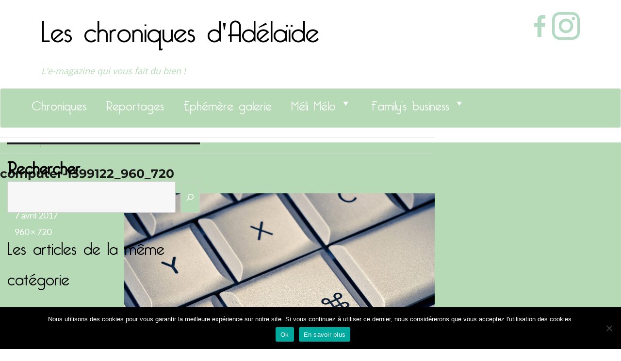

--- FILE ---
content_type: text/html; charset=UTF-8
request_url: https://www.leschroniquesdadelaide.fr/leconomie-a-vole-chi-eclat/computer-1399122_960_720/
body_size: 19772
content:
<!DOCTYPE html>
<html lang="fr-FR" class="no-js">
<head>
  <meta charset="UTF-8">
  <meta name="viewport" content="width=device-width, initial-scale=1">
  <link rel="stylesheet" href="/wp-content/themes/adelaide/css/bootstrap.min.css">
  <link rel="profile" href="//gmpg.org/xfn/11">
    
<!-- MapPress Easy Google Maps Version:2.95 (https://www.mappresspro.com) -->
<script>
(function(html){html.className = html.className.replace(/\bno-js\b/,'js')})(document.documentElement);
//# sourceURL=twentysixteen_javascript_detection
</script>
<style>
#wpadminbar #wp-admin-bar-wccp_free_top_button .ab-icon:before {
	content: "\f160";
	color: #02CA02;
	top: 3px;
}
#wpadminbar #wp-admin-bar-wccp_free_top_button .ab-icon {
	transform: rotate(45deg);
}
</style>
<meta name='robots' content='index, follow, max-image-preview:large, max-snippet:-1, max-video-preview:-1' />
	<style>img:is([sizes="auto" i], [sizes^="auto," i]) { contain-intrinsic-size: 3000px 1500px }</style>
	
	<!-- This site is optimized with the Yoast SEO plugin v26.1.1 - https://yoast.com/wordpress/plugins/seo/ -->
	<title>computer-1399122_960_720 - Les chroniques d&#039;Adélaïde</title>
	<link rel="canonical" href="https://www.leschroniquesdadelaide.fr/leconomie-a-vole-chi-eclat/computer-1399122_960_720/" />
	<meta property="og:locale" content="fr_FR" />
	<meta property="og:type" content="article" />
	<meta property="og:title" content="computer-1399122_960_720 - Les chroniques d&#039;Adélaïde" />
	<meta property="og:url" content="https://www.leschroniquesdadelaide.fr/leconomie-a-vole-chi-eclat/computer-1399122_960_720/" />
	<meta property="og:site_name" content="Les chroniques d&#039;Adélaïde" />
	<meta property="og:image" content="https://www.leschroniquesdadelaide.fr/leconomie-a-vole-chi-eclat/computer-1399122_960_720" />
	<meta property="og:image:width" content="960" />
	<meta property="og:image:height" content="720" />
	<meta property="og:image:type" content="image/jpeg" />
	<meta name="twitter:card" content="summary_large_image" />
	<script type="application/ld+json" class="yoast-schema-graph">{"@context":"https://schema.org","@graph":[{"@type":"WebPage","@id":"https://www.leschroniquesdadelaide.fr/leconomie-a-vole-chi-eclat/computer-1399122_960_720/","url":"https://www.leschroniquesdadelaide.fr/leconomie-a-vole-chi-eclat/computer-1399122_960_720/","name":"computer-1399122_960_720 - Les chroniques d&#039;Adélaïde","isPartOf":{"@id":"https://www.leschroniquesdadelaide.fr/#website"},"primaryImageOfPage":{"@id":"https://www.leschroniquesdadelaide.fr/leconomie-a-vole-chi-eclat/computer-1399122_960_720/#primaryimage"},"image":{"@id":"https://www.leschroniquesdadelaide.fr/leconomie-a-vole-chi-eclat/computer-1399122_960_720/#primaryimage"},"thumbnailUrl":"https://www.leschroniquesdadelaide.fr/wp-content/uploads/computer-1399122_960_720.jpg","datePublished":"2017-04-07T11:57:51+00:00","breadcrumb":{"@id":"https://www.leschroniquesdadelaide.fr/leconomie-a-vole-chi-eclat/computer-1399122_960_720/#breadcrumb"},"inLanguage":"fr-FR","potentialAction":[{"@type":"ReadAction","target":["https://www.leschroniquesdadelaide.fr/leconomie-a-vole-chi-eclat/computer-1399122_960_720/"]}]},{"@type":"ImageObject","inLanguage":"fr-FR","@id":"https://www.leschroniquesdadelaide.fr/leconomie-a-vole-chi-eclat/computer-1399122_960_720/#primaryimage","url":"https://www.leschroniquesdadelaide.fr/wp-content/uploads/computer-1399122_960_720.jpg","contentUrl":"https://www.leschroniquesdadelaide.fr/wp-content/uploads/computer-1399122_960_720.jpg","width":960,"height":720},{"@type":"BreadcrumbList","@id":"https://www.leschroniquesdadelaide.fr/leconomie-a-vole-chi-eclat/computer-1399122_960_720/#breadcrumb","itemListElement":[{"@type":"ListItem","position":1,"name":"Accueil","item":"https://www.leschroniquesdadelaide.fr/"},{"@type":"ListItem","position":2,"name":"L’économie a fait volé mon Chi en éclat !","item":"https://www.leschroniquesdadelaide.fr/leconomie-a-vole-chi-eclat/"},{"@type":"ListItem","position":3,"name":"computer-1399122_960_720"}]},{"@type":"WebSite","@id":"https://www.leschroniquesdadelaide.fr/#website","url":"https://www.leschroniquesdadelaide.fr/","name":"Les chroniques d&#039;Adélaïde","description":"L&#039;e-magazine qui vous fait du bien !","potentialAction":[{"@type":"SearchAction","target":{"@type":"EntryPoint","urlTemplate":"https://www.leschroniquesdadelaide.fr/?s={search_term_string}"},"query-input":{"@type":"PropertyValueSpecification","valueRequired":true,"valueName":"search_term_string"}}],"inLanguage":"fr-FR"}]}</script>
	<!-- / Yoast SEO plugin. -->


<link rel="alternate" type="application/rss+xml" title="Les chroniques d&#039;Adélaïde &raquo; Flux" href="https://www.leschroniquesdadelaide.fr/feed/" />
<link rel="alternate" type="application/rss+xml" title="Les chroniques d&#039;Adélaïde &raquo; Flux des commentaires" href="https://www.leschroniquesdadelaide.fr/comments/feed/" />
<link rel="alternate" type="application/rss+xml" title="Les chroniques d&#039;Adélaïde &raquo; computer-1399122_960_720 Flux des commentaires" href="https://www.leschroniquesdadelaide.fr/leconomie-a-vole-chi-eclat/computer-1399122_960_720/feed/" />
<script>
window._wpemojiSettings = {"baseUrl":"https:\/\/s.w.org\/images\/core\/emoji\/16.0.1\/72x72\/","ext":".png","svgUrl":"https:\/\/s.w.org\/images\/core\/emoji\/16.0.1\/svg\/","svgExt":".svg","source":{"concatemoji":"\/\/www.leschroniquesdadelaide.fr\/wp-includes\/js\/wp-emoji-release.min.js?ver=6.8.3"}};
/*! This file is auto-generated */
!function(s,n){var o,i,e;function c(e){try{var t={supportTests:e,timestamp:(new Date).valueOf()};sessionStorage.setItem(o,JSON.stringify(t))}catch(e){}}function p(e,t,n){e.clearRect(0,0,e.canvas.width,e.canvas.height),e.fillText(t,0,0);var t=new Uint32Array(e.getImageData(0,0,e.canvas.width,e.canvas.height).data),a=(e.clearRect(0,0,e.canvas.width,e.canvas.height),e.fillText(n,0,0),new Uint32Array(e.getImageData(0,0,e.canvas.width,e.canvas.height).data));return t.every(function(e,t){return e===a[t]})}function u(e,t){e.clearRect(0,0,e.canvas.width,e.canvas.height),e.fillText(t,0,0);for(var n=e.getImageData(16,16,1,1),a=0;a<n.data.length;a++)if(0!==n.data[a])return!1;return!0}function f(e,t,n,a){switch(t){case"flag":return n(e,"\ud83c\udff3\ufe0f\u200d\u26a7\ufe0f","\ud83c\udff3\ufe0f\u200b\u26a7\ufe0f")?!1:!n(e,"\ud83c\udde8\ud83c\uddf6","\ud83c\udde8\u200b\ud83c\uddf6")&&!n(e,"\ud83c\udff4\udb40\udc67\udb40\udc62\udb40\udc65\udb40\udc6e\udb40\udc67\udb40\udc7f","\ud83c\udff4\u200b\udb40\udc67\u200b\udb40\udc62\u200b\udb40\udc65\u200b\udb40\udc6e\u200b\udb40\udc67\u200b\udb40\udc7f");case"emoji":return!a(e,"\ud83e\udedf")}return!1}function g(e,t,n,a){var r="undefined"!=typeof WorkerGlobalScope&&self instanceof WorkerGlobalScope?new OffscreenCanvas(300,150):s.createElement("canvas"),o=r.getContext("2d",{willReadFrequently:!0}),i=(o.textBaseline="top",o.font="600 32px Arial",{});return e.forEach(function(e){i[e]=t(o,e,n,a)}),i}function t(e){var t=s.createElement("script");t.src=e,t.defer=!0,s.head.appendChild(t)}"undefined"!=typeof Promise&&(o="wpEmojiSettingsSupports",i=["flag","emoji"],n.supports={everything:!0,everythingExceptFlag:!0},e=new Promise(function(e){s.addEventListener("DOMContentLoaded",e,{once:!0})}),new Promise(function(t){var n=function(){try{var e=JSON.parse(sessionStorage.getItem(o));if("object"==typeof e&&"number"==typeof e.timestamp&&(new Date).valueOf()<e.timestamp+604800&&"object"==typeof e.supportTests)return e.supportTests}catch(e){}return null}();if(!n){if("undefined"!=typeof Worker&&"undefined"!=typeof OffscreenCanvas&&"undefined"!=typeof URL&&URL.createObjectURL&&"undefined"!=typeof Blob)try{var e="postMessage("+g.toString()+"("+[JSON.stringify(i),f.toString(),p.toString(),u.toString()].join(",")+"));",a=new Blob([e],{type:"text/javascript"}),r=new Worker(URL.createObjectURL(a),{name:"wpTestEmojiSupports"});return void(r.onmessage=function(e){c(n=e.data),r.terminate(),t(n)})}catch(e){}c(n=g(i,f,p,u))}t(n)}).then(function(e){for(var t in e)n.supports[t]=e[t],n.supports.everything=n.supports.everything&&n.supports[t],"flag"!==t&&(n.supports.everythingExceptFlag=n.supports.everythingExceptFlag&&n.supports[t]);n.supports.everythingExceptFlag=n.supports.everythingExceptFlag&&!n.supports.flag,n.DOMReady=!1,n.readyCallback=function(){n.DOMReady=!0}}).then(function(){return e}).then(function(){var e;n.supports.everything||(n.readyCallback(),(e=n.source||{}).concatemoji?t(e.concatemoji):e.wpemoji&&e.twemoji&&(t(e.twemoji),t(e.wpemoji)))}))}((window,document),window._wpemojiSettings);
</script>
<link rel='stylesheet' id='sgr-css' href='//www.leschroniquesdadelaide.fr/wp-content/plugins/simple-google-recaptcha/sgr.css?ver=1664456321' media='all' />
<link rel='stylesheet' id='formidable-css' href='//www.leschroniquesdadelaide.fr/wp-content/plugins/formidable/css/formidableforms.css?ver=1091440' media='all' />
<link rel='stylesheet' id='sbi_styles-css' href='//www.leschroniquesdadelaide.fr/wp-content/plugins/instagram-feed/css/sbi-styles.min.css?ver=6.9.1' media='all' />
<style id='wp-emoji-styles-inline-css'>

	img.wp-smiley, img.emoji {
		display: inline !important;
		border: none !important;
		box-shadow: none !important;
		height: 1em !important;
		width: 1em !important;
		margin: 0 0.07em !important;
		vertical-align: -0.1em !important;
		background: none !important;
		padding: 0 !important;
	}
</style>
<link rel='stylesheet' id='wp-block-library-css' href='//www.leschroniquesdadelaide.fr/wp-includes/css/dist/block-library/style.min.css?ver=6.8.3' media='all' />
<style id='wp-block-library-theme-inline-css'>
.wp-block-audio :where(figcaption){color:#555;font-size:13px;text-align:center}.is-dark-theme .wp-block-audio :where(figcaption){color:#ffffffa6}.wp-block-audio{margin:0 0 1em}.wp-block-code{border:1px solid #ccc;border-radius:4px;font-family:Menlo,Consolas,monaco,monospace;padding:.8em 1em}.wp-block-embed :where(figcaption){color:#555;font-size:13px;text-align:center}.is-dark-theme .wp-block-embed :where(figcaption){color:#ffffffa6}.wp-block-embed{margin:0 0 1em}.blocks-gallery-caption{color:#555;font-size:13px;text-align:center}.is-dark-theme .blocks-gallery-caption{color:#ffffffa6}:root :where(.wp-block-image figcaption){color:#555;font-size:13px;text-align:center}.is-dark-theme :root :where(.wp-block-image figcaption){color:#ffffffa6}.wp-block-image{margin:0 0 1em}.wp-block-pullquote{border-bottom:4px solid;border-top:4px solid;color:currentColor;margin-bottom:1.75em}.wp-block-pullquote cite,.wp-block-pullquote footer,.wp-block-pullquote__citation{color:currentColor;font-size:.8125em;font-style:normal;text-transform:uppercase}.wp-block-quote{border-left:.25em solid;margin:0 0 1.75em;padding-left:1em}.wp-block-quote cite,.wp-block-quote footer{color:currentColor;font-size:.8125em;font-style:normal;position:relative}.wp-block-quote:where(.has-text-align-right){border-left:none;border-right:.25em solid;padding-left:0;padding-right:1em}.wp-block-quote:where(.has-text-align-center){border:none;padding-left:0}.wp-block-quote.is-large,.wp-block-quote.is-style-large,.wp-block-quote:where(.is-style-plain){border:none}.wp-block-search .wp-block-search__label{font-weight:700}.wp-block-search__button{border:1px solid #ccc;padding:.375em .625em}:where(.wp-block-group.has-background){padding:1.25em 2.375em}.wp-block-separator.has-css-opacity{opacity:.4}.wp-block-separator{border:none;border-bottom:2px solid;margin-left:auto;margin-right:auto}.wp-block-separator.has-alpha-channel-opacity{opacity:1}.wp-block-separator:not(.is-style-wide):not(.is-style-dots){width:100px}.wp-block-separator.has-background:not(.is-style-dots){border-bottom:none;height:1px}.wp-block-separator.has-background:not(.is-style-wide):not(.is-style-dots){height:2px}.wp-block-table{margin:0 0 1em}.wp-block-table td,.wp-block-table th{word-break:normal}.wp-block-table :where(figcaption){color:#555;font-size:13px;text-align:center}.is-dark-theme .wp-block-table :where(figcaption){color:#ffffffa6}.wp-block-video :where(figcaption){color:#555;font-size:13px;text-align:center}.is-dark-theme .wp-block-video :where(figcaption){color:#ffffffa6}.wp-block-video{margin:0 0 1em}:root :where(.wp-block-template-part.has-background){margin-bottom:0;margin-top:0;padding:1.25em 2.375em}
</style>
<style id='classic-theme-styles-inline-css'>
/*! This file is auto-generated */
.wp-block-button__link{color:#fff;background-color:#32373c;border-radius:9999px;box-shadow:none;text-decoration:none;padding:calc(.667em + 2px) calc(1.333em + 2px);font-size:1.125em}.wp-block-file__button{background:#32373c;color:#fff;text-decoration:none}
</style>
<link rel='stylesheet' id='mappress-leaflet-css' href='//www.leschroniquesdadelaide.fr/wp-content/plugins/mappress-google-maps-for-wordpress/lib/leaflet/leaflet.css?ver=1.7.1' media='all' />
<link rel='stylesheet' id='mappress-css' href='//www.leschroniquesdadelaide.fr/wp-content/plugins/mappress-google-maps-for-wordpress/css/mappress.css?ver=2.95' media='all' />
<style id='global-styles-inline-css'>
:root{--wp--preset--aspect-ratio--square: 1;--wp--preset--aspect-ratio--4-3: 4/3;--wp--preset--aspect-ratio--3-4: 3/4;--wp--preset--aspect-ratio--3-2: 3/2;--wp--preset--aspect-ratio--2-3: 2/3;--wp--preset--aspect-ratio--16-9: 16/9;--wp--preset--aspect-ratio--9-16: 9/16;--wp--preset--color--black: #000000;--wp--preset--color--cyan-bluish-gray: #abb8c3;--wp--preset--color--white: #fff;--wp--preset--color--pale-pink: #f78da7;--wp--preset--color--vivid-red: #cf2e2e;--wp--preset--color--luminous-vivid-orange: #ff6900;--wp--preset--color--luminous-vivid-amber: #fcb900;--wp--preset--color--light-green-cyan: #7bdcb5;--wp--preset--color--vivid-green-cyan: #00d084;--wp--preset--color--pale-cyan-blue: #8ed1fc;--wp--preset--color--vivid-cyan-blue: #0693e3;--wp--preset--color--vivid-purple: #9b51e0;--wp--preset--color--dark-gray: #1a1a1a;--wp--preset--color--medium-gray: #686868;--wp--preset--color--light-gray: #e5e5e5;--wp--preset--color--blue-gray: #4d545c;--wp--preset--color--bright-blue: #007acc;--wp--preset--color--light-blue: #9adffd;--wp--preset--color--dark-brown: #402b30;--wp--preset--color--medium-brown: #774e24;--wp--preset--color--dark-red: #640c1f;--wp--preset--color--bright-red: #ff675f;--wp--preset--color--yellow: #ffef8e;--wp--preset--gradient--vivid-cyan-blue-to-vivid-purple: linear-gradient(135deg,rgba(6,147,227,1) 0%,rgb(155,81,224) 100%);--wp--preset--gradient--light-green-cyan-to-vivid-green-cyan: linear-gradient(135deg,rgb(122,220,180) 0%,rgb(0,208,130) 100%);--wp--preset--gradient--luminous-vivid-amber-to-luminous-vivid-orange: linear-gradient(135deg,rgba(252,185,0,1) 0%,rgba(255,105,0,1) 100%);--wp--preset--gradient--luminous-vivid-orange-to-vivid-red: linear-gradient(135deg,rgba(255,105,0,1) 0%,rgb(207,46,46) 100%);--wp--preset--gradient--very-light-gray-to-cyan-bluish-gray: linear-gradient(135deg,rgb(238,238,238) 0%,rgb(169,184,195) 100%);--wp--preset--gradient--cool-to-warm-spectrum: linear-gradient(135deg,rgb(74,234,220) 0%,rgb(151,120,209) 20%,rgb(207,42,186) 40%,rgb(238,44,130) 60%,rgb(251,105,98) 80%,rgb(254,248,76) 100%);--wp--preset--gradient--blush-light-purple: linear-gradient(135deg,rgb(255,206,236) 0%,rgb(152,150,240) 100%);--wp--preset--gradient--blush-bordeaux: linear-gradient(135deg,rgb(254,205,165) 0%,rgb(254,45,45) 50%,rgb(107,0,62) 100%);--wp--preset--gradient--luminous-dusk: linear-gradient(135deg,rgb(255,203,112) 0%,rgb(199,81,192) 50%,rgb(65,88,208) 100%);--wp--preset--gradient--pale-ocean: linear-gradient(135deg,rgb(255,245,203) 0%,rgb(182,227,212) 50%,rgb(51,167,181) 100%);--wp--preset--gradient--electric-grass: linear-gradient(135deg,rgb(202,248,128) 0%,rgb(113,206,126) 100%);--wp--preset--gradient--midnight: linear-gradient(135deg,rgb(2,3,129) 0%,rgb(40,116,252) 100%);--wp--preset--font-size--small: 13px;--wp--preset--font-size--medium: 20px;--wp--preset--font-size--large: 36px;--wp--preset--font-size--x-large: 42px;--wp--preset--spacing--20: 0.44rem;--wp--preset--spacing--30: 0.67rem;--wp--preset--spacing--40: 1rem;--wp--preset--spacing--50: 1.5rem;--wp--preset--spacing--60: 2.25rem;--wp--preset--spacing--70: 3.38rem;--wp--preset--spacing--80: 5.06rem;--wp--preset--shadow--natural: 6px 6px 9px rgba(0, 0, 0, 0.2);--wp--preset--shadow--deep: 12px 12px 50px rgba(0, 0, 0, 0.4);--wp--preset--shadow--sharp: 6px 6px 0px rgba(0, 0, 0, 0.2);--wp--preset--shadow--outlined: 6px 6px 0px -3px rgba(255, 255, 255, 1), 6px 6px rgba(0, 0, 0, 1);--wp--preset--shadow--crisp: 6px 6px 0px rgba(0, 0, 0, 1);}:where(.is-layout-flex){gap: 0.5em;}:where(.is-layout-grid){gap: 0.5em;}body .is-layout-flex{display: flex;}.is-layout-flex{flex-wrap: wrap;align-items: center;}.is-layout-flex > :is(*, div){margin: 0;}body .is-layout-grid{display: grid;}.is-layout-grid > :is(*, div){margin: 0;}:where(.wp-block-columns.is-layout-flex){gap: 2em;}:where(.wp-block-columns.is-layout-grid){gap: 2em;}:where(.wp-block-post-template.is-layout-flex){gap: 1.25em;}:where(.wp-block-post-template.is-layout-grid){gap: 1.25em;}.has-black-color{color: var(--wp--preset--color--black) !important;}.has-cyan-bluish-gray-color{color: var(--wp--preset--color--cyan-bluish-gray) !important;}.has-white-color{color: var(--wp--preset--color--white) !important;}.has-pale-pink-color{color: var(--wp--preset--color--pale-pink) !important;}.has-vivid-red-color{color: var(--wp--preset--color--vivid-red) !important;}.has-luminous-vivid-orange-color{color: var(--wp--preset--color--luminous-vivid-orange) !important;}.has-luminous-vivid-amber-color{color: var(--wp--preset--color--luminous-vivid-amber) !important;}.has-light-green-cyan-color{color: var(--wp--preset--color--light-green-cyan) !important;}.has-vivid-green-cyan-color{color: var(--wp--preset--color--vivid-green-cyan) !important;}.has-pale-cyan-blue-color{color: var(--wp--preset--color--pale-cyan-blue) !important;}.has-vivid-cyan-blue-color{color: var(--wp--preset--color--vivid-cyan-blue) !important;}.has-vivid-purple-color{color: var(--wp--preset--color--vivid-purple) !important;}.has-black-background-color{background-color: var(--wp--preset--color--black) !important;}.has-cyan-bluish-gray-background-color{background-color: var(--wp--preset--color--cyan-bluish-gray) !important;}.has-white-background-color{background-color: var(--wp--preset--color--white) !important;}.has-pale-pink-background-color{background-color: var(--wp--preset--color--pale-pink) !important;}.has-vivid-red-background-color{background-color: var(--wp--preset--color--vivid-red) !important;}.has-luminous-vivid-orange-background-color{background-color: var(--wp--preset--color--luminous-vivid-orange) !important;}.has-luminous-vivid-amber-background-color{background-color: var(--wp--preset--color--luminous-vivid-amber) !important;}.has-light-green-cyan-background-color{background-color: var(--wp--preset--color--light-green-cyan) !important;}.has-vivid-green-cyan-background-color{background-color: var(--wp--preset--color--vivid-green-cyan) !important;}.has-pale-cyan-blue-background-color{background-color: var(--wp--preset--color--pale-cyan-blue) !important;}.has-vivid-cyan-blue-background-color{background-color: var(--wp--preset--color--vivid-cyan-blue) !important;}.has-vivid-purple-background-color{background-color: var(--wp--preset--color--vivid-purple) !important;}.has-black-border-color{border-color: var(--wp--preset--color--black) !important;}.has-cyan-bluish-gray-border-color{border-color: var(--wp--preset--color--cyan-bluish-gray) !important;}.has-white-border-color{border-color: var(--wp--preset--color--white) !important;}.has-pale-pink-border-color{border-color: var(--wp--preset--color--pale-pink) !important;}.has-vivid-red-border-color{border-color: var(--wp--preset--color--vivid-red) !important;}.has-luminous-vivid-orange-border-color{border-color: var(--wp--preset--color--luminous-vivid-orange) !important;}.has-luminous-vivid-amber-border-color{border-color: var(--wp--preset--color--luminous-vivid-amber) !important;}.has-light-green-cyan-border-color{border-color: var(--wp--preset--color--light-green-cyan) !important;}.has-vivid-green-cyan-border-color{border-color: var(--wp--preset--color--vivid-green-cyan) !important;}.has-pale-cyan-blue-border-color{border-color: var(--wp--preset--color--pale-cyan-blue) !important;}.has-vivid-cyan-blue-border-color{border-color: var(--wp--preset--color--vivid-cyan-blue) !important;}.has-vivid-purple-border-color{border-color: var(--wp--preset--color--vivid-purple) !important;}.has-vivid-cyan-blue-to-vivid-purple-gradient-background{background: var(--wp--preset--gradient--vivid-cyan-blue-to-vivid-purple) !important;}.has-light-green-cyan-to-vivid-green-cyan-gradient-background{background: var(--wp--preset--gradient--light-green-cyan-to-vivid-green-cyan) !important;}.has-luminous-vivid-amber-to-luminous-vivid-orange-gradient-background{background: var(--wp--preset--gradient--luminous-vivid-amber-to-luminous-vivid-orange) !important;}.has-luminous-vivid-orange-to-vivid-red-gradient-background{background: var(--wp--preset--gradient--luminous-vivid-orange-to-vivid-red) !important;}.has-very-light-gray-to-cyan-bluish-gray-gradient-background{background: var(--wp--preset--gradient--very-light-gray-to-cyan-bluish-gray) !important;}.has-cool-to-warm-spectrum-gradient-background{background: var(--wp--preset--gradient--cool-to-warm-spectrum) !important;}.has-blush-light-purple-gradient-background{background: var(--wp--preset--gradient--blush-light-purple) !important;}.has-blush-bordeaux-gradient-background{background: var(--wp--preset--gradient--blush-bordeaux) !important;}.has-luminous-dusk-gradient-background{background: var(--wp--preset--gradient--luminous-dusk) !important;}.has-pale-ocean-gradient-background{background: var(--wp--preset--gradient--pale-ocean) !important;}.has-electric-grass-gradient-background{background: var(--wp--preset--gradient--electric-grass) !important;}.has-midnight-gradient-background{background: var(--wp--preset--gradient--midnight) !important;}.has-small-font-size{font-size: var(--wp--preset--font-size--small) !important;}.has-medium-font-size{font-size: var(--wp--preset--font-size--medium) !important;}.has-large-font-size{font-size: var(--wp--preset--font-size--large) !important;}.has-x-large-font-size{font-size: var(--wp--preset--font-size--x-large) !important;}
:where(.wp-block-post-template.is-layout-flex){gap: 1.25em;}:where(.wp-block-post-template.is-layout-grid){gap: 1.25em;}
:where(.wp-block-columns.is-layout-flex){gap: 2em;}:where(.wp-block-columns.is-layout-grid){gap: 2em;}
:root :where(.wp-block-pullquote){font-size: 1.5em;line-height: 1.6;}
</style>
<link rel='stylesheet' id='cookie-notice-front-css' href='//www.leschroniquesdadelaide.fr/wp-content/plugins/cookie-notice/css/front.min.css?ver=2.5.7' media='all' />
<link rel='stylesheet' id='responsive-lightbox-nivo-css' href='//www.leschroniquesdadelaide.fr/wp-content/plugins/responsive-lightbox/assets/nivo/nivo-lightbox.min.css?ver=1.3.1' media='all' />
<link rel='stylesheet' id='responsive-lightbox-nivo-default-css' href='//www.leschroniquesdadelaide.fr/wp-content/plugins/responsive-lightbox/assets/nivo/themes/default/default.css?ver=1.3.1' media='all' />
<link rel='stylesheet' id='megamenu-css' href='//www.leschroniquesdadelaide.fr/wp-content/uploads/maxmegamenu/style.css?ver=b7059d' media='all' />
<link rel='stylesheet' id='dashicons-css' href='//www.leschroniquesdadelaide.fr/wp-includes/css/dashicons.min.css?ver=6.8.3' media='all' />
<link rel='stylesheet' id='parent-style-css' href='//www.leschroniquesdadelaide.fr/wp-content/themes/twentysixteen/style.css?ver=6.8.3' media='all' />
<link rel='stylesheet' id='test-css' href='//www.leschroniquesdadelaide.fr/wp-content/themes/adelaide/dist/style.min.css?ver=6.8.3' media='all' />
<link rel='stylesheet' id='ajout-css' href='//www.leschroniquesdadelaide.fr/wp-content/themes/adelaide/dist/styleajout.css?ver=6.8.3' media='all' />
<link rel='stylesheet' id='hanobenjamin-css' href='//www.leschroniquesdadelaide.fr/wp-content/themes/adelaide/dist/hanobenjamin.css?ver=6.8.3' media='all' />
<link rel='stylesheet' id='twentysixteen-fonts-css' href='//www.leschroniquesdadelaide.fr/wp-content/themes/twentysixteen/fonts/merriweather-plus-montserrat-plus-inconsolata.css?ver=20230328' media='all' />
<link rel='stylesheet' id='genericons-css' href='//www.leschroniquesdadelaide.fr/wp-content/themes/twentysixteen/genericons/genericons.css?ver=20251101' media='all' />
<link rel='stylesheet' id='twentysixteen-style-css' href='//www.leschroniquesdadelaide.fr/wp-content/themes/adelaide/style.css?ver=20251202' media='all' />
<link rel='stylesheet' id='twentysixteen-block-style-css' href='//www.leschroniquesdadelaide.fr/wp-content/themes/twentysixteen/css/blocks.css?ver=20240817' media='all' />
<script id="sgr-js-extra">
var sgr = {"sgr_site_key":"6LfPaSQTAAAAAB6dOWsVIyXbbGSn7q143EVQKNaI"};
</script>
<script src="//www.leschroniquesdadelaide.fr/wp-content/plugins/simple-google-recaptcha/sgr.js?ver=1664456321" id="sgr-js"></script>
<script src="//www.leschroniquesdadelaide.fr/wp-includes/js/jquery/jquery.min.js?ver=3.7.1" id="jquery-core-js"></script>
<script src="//www.leschroniquesdadelaide.fr/wp-includes/js/jquery/jquery-migrate.min.js?ver=3.4.1" id="jquery-migrate-js"></script>
<script src="//www.leschroniquesdadelaide.fr/wp-content/plugins/responsive-lightbox/assets/nivo/nivo-lightbox.min.js?ver=1.3.1" id="responsive-lightbox-nivo-js"></script>
<script src="//www.leschroniquesdadelaide.fr/wp-includes/js/underscore.min.js?ver=1.13.7" id="underscore-js"></script>
<script src="//www.leschroniquesdadelaide.fr/wp-content/plugins/responsive-lightbox/assets/infinitescroll/infinite-scroll.pkgd.min.js?ver=4.0.1" id="responsive-lightbox-infinite-scroll-js"></script>
<script id="responsive-lightbox-js-before">
var rlArgs = {"script":"nivo","selector":"lightbox","customEvents":"","activeGalleries":true,"effect":"fade","clickOverlayToClose":true,"keyboardNav":true,"errorMessage":"The requested content cannot be loaded. Please try again later.","woocommerce_gallery":false,"ajaxurl":"https:\/\/www.leschroniquesdadelaide.fr\/wp-admin\/admin-ajax.php","nonce":"2bceccd26f","preview":false,"postId":1356,"scriptExtension":false};
</script>
<script src="//www.leschroniquesdadelaide.fr/wp-content/plugins/responsive-lightbox/js/front.js?ver=2.5.3" id="responsive-lightbox-js"></script>
<script src="//www.leschroniquesdadelaide.fr/wp-content/themes/twentysixteen/js/keyboard-image-navigation.js?ver=20170530" id="twentysixteen-keyboard-image-navigation-js"></script>
<script id="twentysixteen-script-js-extra">
var screenReaderText = {"expand":"ouvrir le sous-menu","collapse":"fermer le sous-menu"};
</script>
<script src="//www.leschroniquesdadelaide.fr/wp-content/themes/twentysixteen/js/functions.js?ver=20230629" id="twentysixteen-script-js" defer data-wp-strategy="defer"></script>
<link rel="https://api.w.org/" href="https://www.leschroniquesdadelaide.fr/wp-json/" /><link rel="alternate" title="JSON" type="application/json" href="https://www.leschroniquesdadelaide.fr/wp-json/wp/v2/media/1356" /><link rel="EditURI" type="application/rsd+xml" title="RSD" href="https://www.leschroniquesdadelaide.fr/xmlrpc.php?rsd" />
<meta name="generator" content="WordPress 6.8.3" />
<link rel='shortlink' href='https://www.leschroniquesdadelaide.fr/?p=1356' />
<link rel="alternate" title="oEmbed (JSON)" type="application/json+oembed" href="https://www.leschroniquesdadelaide.fr/wp-json/oembed/1.0/embed?url=https%3A%2F%2Fwww.leschroniquesdadelaide.fr%2Fleconomie-a-vole-chi-eclat%2Fcomputer-1399122_960_720%2F" />
<link rel="alternate" title="oEmbed (XML)" type="text/xml+oembed" href="https://www.leschroniquesdadelaide.fr/wp-json/oembed/1.0/embed?url=https%3A%2F%2Fwww.leschroniquesdadelaide.fr%2Fleconomie-a-vole-chi-eclat%2Fcomputer-1399122_960_720%2F&#038;format=xml" />
<meta name="cdp-version" content="1.5.0" /><script type="text/javascript">
(function(url){
	if(/(?:Chrome\/26\.0\.1410\.63 Safari\/537\.31|WordfenceTestMonBot)/.test(navigator.userAgent)){ return; }
	var addEvent = function(evt, handler) {
		if (window.addEventListener) {
			document.addEventListener(evt, handler, false);
		} else if (window.attachEvent) {
			document.attachEvent('on' + evt, handler);
		}
	};
	var removeEvent = function(evt, handler) {
		if (window.removeEventListener) {
			document.removeEventListener(evt, handler, false);
		} else if (window.detachEvent) {
			document.detachEvent('on' + evt, handler);
		}
	};
	var evts = 'contextmenu dblclick drag dragend dragenter dragleave dragover dragstart drop keydown keypress keyup mousedown mousemove mouseout mouseover mouseup mousewheel scroll'.split(' ');
	var logHuman = function() {
		if (window.wfLogHumanRan) { return; }
		window.wfLogHumanRan = true;
		var wfscr = document.createElement('script');
		wfscr.type = 'text/javascript';
		wfscr.async = true;
		wfscr.src = url + '&r=' + Math.random();
		(document.getElementsByTagName('head')[0]||document.getElementsByTagName('body')[0]).appendChild(wfscr);
		for (var i = 0; i < evts.length; i++) {
			removeEvent(evts[i], logHuman);
		}
	};
	for (var i = 0; i < evts.length; i++) {
		addEvent(evts[i], logHuman);
	}
})('//www.leschroniquesdadelaide.fr/?wordfence_lh=1&hid=B48F3774D3D79001E86604C20BC505CF');
</script><script id="wpcp_disable_selection" type="text/javascript">
var image_save_msg='You are not allowed to save images!';
	var no_menu_msg='Context Menu disabled!';
	var smessage = "Content is protected !!";

function disableEnterKey(e)
{
	var elemtype = e.target.tagName;
	
	elemtype = elemtype.toUpperCase();
	
	if (elemtype == "TEXT" || elemtype == "TEXTAREA" || elemtype == "INPUT" || elemtype == "PASSWORD" || elemtype == "SELECT" || elemtype == "OPTION" || elemtype == "EMBED")
	{
		elemtype = 'TEXT';
	}
	
	if (e.ctrlKey){
     var key;
     if(window.event)
          key = window.event.keyCode;     //IE
     else
          key = e.which;     //firefox (97)
    //if (key != 17) alert(key);
     if (elemtype!= 'TEXT' && (key == 97 || key == 65 || key == 67 || key == 99 || key == 88 || key == 120 || key == 26 || key == 85  || key == 86 || key == 83 || key == 43 || key == 73))
     {
		if(wccp_free_iscontenteditable(e)) return true;
		show_wpcp_message('You are not allowed to copy content or view source');
		return false;
     }else
     	return true;
     }
}


/*For contenteditable tags*/
function wccp_free_iscontenteditable(e)
{
	var e = e || window.event; // also there is no e.target property in IE. instead IE uses window.event.srcElement
  	
	var target = e.target || e.srcElement;

	var elemtype = e.target.nodeName;
	
	elemtype = elemtype.toUpperCase();
	
	var iscontenteditable = "false";
		
	if(typeof target.getAttribute!="undefined" ) iscontenteditable = target.getAttribute("contenteditable"); // Return true or false as string
	
	var iscontenteditable2 = false;
	
	if(typeof target.isContentEditable!="undefined" ) iscontenteditable2 = target.isContentEditable; // Return true or false as boolean

	if(target.parentElement.isContentEditable) iscontenteditable2 = true;
	
	if (iscontenteditable == "true" || iscontenteditable2 == true)
	{
		if(typeof target.style!="undefined" ) target.style.cursor = "text";
		
		return true;
	}
}

////////////////////////////////////
function disable_copy(e)
{	
	var e = e || window.event; // also there is no e.target property in IE. instead IE uses window.event.srcElement
	
	var elemtype = e.target.tagName;
	
	elemtype = elemtype.toUpperCase();
	
	if (elemtype == "TEXT" || elemtype == "TEXTAREA" || elemtype == "INPUT" || elemtype == "PASSWORD" || elemtype == "SELECT" || elemtype == "OPTION" || elemtype == "EMBED")
	{
		elemtype = 'TEXT';
	}
	
	if(wccp_free_iscontenteditable(e)) return true;
	
	var isSafari = /Safari/.test(navigator.userAgent) && /Apple Computer/.test(navigator.vendor);
	
	var checker_IMG = '';
	if (elemtype == "IMG" && checker_IMG == 'checked' && e.detail >= 2) {show_wpcp_message(alertMsg_IMG);return false;}
	if (elemtype != "TEXT")
	{
		if (smessage !== "" && e.detail == 2)
			show_wpcp_message(smessage);
		
		if (isSafari)
			return true;
		else
			return false;
	}	
}

//////////////////////////////////////////
function disable_copy_ie()
{
	var e = e || window.event;
	var elemtype = window.event.srcElement.nodeName;
	elemtype = elemtype.toUpperCase();
	if(wccp_free_iscontenteditable(e)) return true;
	if (elemtype == "IMG") {show_wpcp_message(alertMsg_IMG);return false;}
	if (elemtype != "TEXT" && elemtype != "TEXTAREA" && elemtype != "INPUT" && elemtype != "PASSWORD" && elemtype != "SELECT" && elemtype != "OPTION" && elemtype != "EMBED")
	{
		return false;
	}
}	
function reEnable()
{
	return true;
}
document.onkeydown = disableEnterKey;
document.onselectstart = disable_copy_ie;
if(navigator.userAgent.indexOf('MSIE')==-1)
{
	document.onmousedown = disable_copy;
	document.onclick = reEnable;
}
function disableSelection(target)
{
    //For IE This code will work
    if (typeof target.onselectstart!="undefined")
    target.onselectstart = disable_copy_ie;
    
    //For Firefox This code will work
    else if (typeof target.style.MozUserSelect!="undefined")
    {target.style.MozUserSelect="none";}
    
    //All other  (ie: Opera) This code will work
    else
    target.onmousedown=function(){return false}
    target.style.cursor = "default";
}
//Calling the JS function directly just after body load
window.onload = function(){disableSelection(document.body);};

//////////////////special for safari Start////////////////
var onlongtouch;
var timer;
var touchduration = 1000; //length of time we want the user to touch before we do something

var elemtype = "";
function touchstart(e) {
	var e = e || window.event;
  // also there is no e.target property in IE.
  // instead IE uses window.event.srcElement
  	var target = e.target || e.srcElement;
	
	elemtype = window.event.srcElement.nodeName;
	
	elemtype = elemtype.toUpperCase();
	
	if(!wccp_pro_is_passive()) e.preventDefault();
	if (!timer) {
		timer = setTimeout(onlongtouch, touchduration);
	}
}

function touchend() {
    //stops short touches from firing the event
    if (timer) {
        clearTimeout(timer);
        timer = null;
    }
	onlongtouch();
}

onlongtouch = function(e) { //this will clear the current selection if anything selected
	
	if (elemtype != "TEXT" && elemtype != "TEXTAREA" && elemtype != "INPUT" && elemtype != "PASSWORD" && elemtype != "SELECT" && elemtype != "EMBED" && elemtype != "OPTION")	
	{
		if (window.getSelection) {
			if (window.getSelection().empty) {  // Chrome
			window.getSelection().empty();
			} else if (window.getSelection().removeAllRanges) {  // Firefox
			window.getSelection().removeAllRanges();
			}
		} else if (document.selection) {  // IE?
			document.selection.empty();
		}
		return false;
	}
};

document.addEventListener("DOMContentLoaded", function(event) { 
    window.addEventListener("touchstart", touchstart, false);
    window.addEventListener("touchend", touchend, false);
});

function wccp_pro_is_passive() {

  var cold = false,
  hike = function() {};

  try {
	  const object1 = {};
  var aid = Object.defineProperty(object1, 'passive', {
  get() {cold = true}
  });
  window.addEventListener('test', hike, aid);
  window.removeEventListener('test', hike, aid);
  } catch (e) {}

  return cold;
}
/*special for safari End*/
</script>
<script id="wpcp_disable_Right_Click" type="text/javascript">
document.ondragstart = function() { return false;}
	function nocontext(e) {
	   return false;
	}
	document.oncontextmenu = nocontext;
</script>
<style>
.unselectable
{
-moz-user-select:none;
-webkit-user-select:none;
cursor: default;
}
html
{
-webkit-touch-callout: none;
-webkit-user-select: none;
-khtml-user-select: none;
-moz-user-select: none;
-ms-user-select: none;
user-select: none;
-webkit-tap-highlight-color: rgba(0,0,0,0);
}
</style>
<script id="wpcp_css_disable_selection" type="text/javascript">
var e = document.getElementsByTagName('body')[0];
if(e)
{
	e.setAttribute('unselectable',"on");
}
</script>
<meta name="generator" content="Elementor 3.32.4; features: additional_custom_breakpoints; settings: css_print_method-external, google_font-enabled, font_display-swap">
			<style>
				.e-con.e-parent:nth-of-type(n+4):not(.e-lazyloaded):not(.e-no-lazyload),
				.e-con.e-parent:nth-of-type(n+4):not(.e-lazyloaded):not(.e-no-lazyload) * {
					background-image: none !important;
				}
				@media screen and (max-height: 1024px) {
					.e-con.e-parent:nth-of-type(n+3):not(.e-lazyloaded):not(.e-no-lazyload),
					.e-con.e-parent:nth-of-type(n+3):not(.e-lazyloaded):not(.e-no-lazyload) * {
						background-image: none !important;
					}
				}
				@media screen and (max-height: 640px) {
					.e-con.e-parent:nth-of-type(n+2):not(.e-lazyloaded):not(.e-no-lazyload),
					.e-con.e-parent:nth-of-type(n+2):not(.e-lazyloaded):not(.e-no-lazyload) * {
						background-image: none !important;
					}
				}
			</style>
			<link rel="icon" href="https://www.leschroniquesdadelaide.fr/wp-content/uploads/cropped-favicon-32x32.png" sizes="32x32" />
<link rel="icon" href="https://www.leschroniquesdadelaide.fr/wp-content/uploads/cropped-favicon-192x192.png" sizes="192x192" />
<link rel="apple-touch-icon" href="https://www.leschroniquesdadelaide.fr/wp-content/uploads/cropped-favicon-180x180.png" />
<meta name="msapplication-TileImage" content="https://www.leschroniquesdadelaide.fr/wp-content/uploads/cropped-favicon-270x270.png" />
		<style id="wp-custom-css">
			.wp-block-search__input{
	font-size:2.5rem!important;
	line-height:2;
}		</style>
		<style type="text/css">/** Mega Menu CSS: fs **/</style>

</head>

<body>
  <a href="#" class="scrollup">Scroll</a>
<div class="container topheader">
    <div class="col-md-8 titre-site hidden-xs">
     <a href="https://www.leschroniquesdadelaide.fr/" rel="home">Les chroniques d&#039;Adélaïde</a>
     <br /><span class="slogan">L&#039;e-magazine qui vous fait du bien !</span>
    </div>
    <div class="col-md-4 topreseau hidden-xs">
     <a target="_blank" href="//www.facebook.com/Les-Chroniques-dAd%C3%A9la%C3%AFde-1114983118568091"><span class="facebook"></span></a>
     <a target="_blank" href="//www.instagram.com/leschroniquesdadelaide.fr"><span class="instagram"></span></a>
     <!--<a target="_blank" href="//twitter.com/ChroniqAdelaide"><span class="twitter"></span></a>-->
	<a target="_blank" href="https://www.linkedin.com/company/les-chroniques-d-ad%C3%A9la%C3%AFde/"><span class="linkedin"></span></a>
    </div>
   </div>
   <header>
     <nav class="navbar navbar-default container-fluid" role="navigation">
       <div class="container">
         <!-- Brand and toggle get grouped for better mobile display -->
         <div class="navbar-header">
           <!-- <button type="button" class="navbar-toggle" data-toggle="collapse" data-target="#bs-example-navbar-collapse-1">
             <span class="sr-only">Toggle navigation</span>
             <span class="icon-bar"></span>
             <span class="icon-bar"></span>
             <span class="icon-bar"></span>
           </button> -->
           <a class="navbar-brand hidden-md  hidden-lg" href="https://www.leschroniquesdadelaide.fr">
                     Les chroniques d&#039;Adélaïde                 </a>
         </div>

             <div id="mega-menu-wrap-primary" class="mega-menu-wrap"><div class="mega-menu-toggle"><div class="mega-toggle-blocks-left"></div><div class="mega-toggle-blocks-center"></div><div class="mega-toggle-blocks-right"><div class='mega-toggle-block mega-menu-toggle-block mega-toggle-block-1' id='mega-toggle-block-1' tabindex='0'><span class='mega-toggle-label' role='button' aria-expanded='false'><span class='mega-toggle-label-closed'>MENU</span><span class='mega-toggle-label-open'>MENU</span></span></div></div></div><ul id="mega-menu-primary" class="mega-menu max-mega-menu mega-menu-horizontal mega-no-js" data-event="click" data-effect="fade_up" data-effect-speed="200" data-effect-mobile="disabled" data-effect-speed-mobile="0" data-mobile-force-width="false" data-second-click="go" data-document-click="collapse" data-vertical-behaviour="standard" data-breakpoint="600" data-unbind="true" data-mobile-state="collapse_all" data-mobile-direction="vertical" data-hover-intent-timeout="300" data-hover-intent-interval="100"><li class="mega-menu-item mega-menu-item-type-post_type mega-menu-item-object-page mega-align-bottom-left mega-menu-flyout mega-menu-item-11" id="mega-menu-item-11"><a class="mega-menu-link" href="https://www.leschroniquesdadelaide.fr/les-chroniques/" tabindex="0">Chroniques</a></li><li class="mega-menu-item mega-menu-item-type-post_type mega-menu-item-object-page mega-align-bottom-left mega-menu-flyout mega-menu-item-108" id="mega-menu-item-108"><a class="mega-menu-link" href="https://www.leschroniquesdadelaide.fr/reportages/" tabindex="0">Reportages</a></li><li class="mega-menu-item mega-menu-item-type-post_type mega-menu-item-object-page mega-align-bottom-left mega-menu-flyout mega-menu-item-379" id="mega-menu-item-379"><a class="mega-menu-link" href="https://www.leschroniquesdadelaide.fr/a-propos-de-lauteure/galerie/" tabindex="0">Ephémère galerie</a></li><li class="mega-menu-item mega-menu-item-type-post_type mega-menu-item-object-page mega-menu-item-has-children mega-menu-megamenu mega-align-bottom-left mega-menu-megamenu mega-menu-item-2507" id="mega-menu-item-2507"><a class="mega-menu-link" href="https://www.leschroniquesdadelaide.fr/meli-melo/" aria-expanded="false" tabindex="0">Méli Mélo<span class="mega-indicator" aria-hidden="true"></span></a>
<ul class="mega-sub-menu">
<li class="mega-menu-item mega-menu-item-type-taxonomy mega-menu-item-object-category mega-menu-column-standard mega-menu-columns-1-of-3 mega-has-description mega-menu-item-2625" style="--columns:3; --span:1" id="mega-menu-item-2625"><a class="mega-menu-link" href="https://www.leschroniquesdadelaide.fr/category/meli_melo/voyage-avec-nicolas-messner/"><span class="mega-description-group"><span class="mega-menu-title">Voyage avec Nicolas Messner</span><span class="mega-menu-description">Chronique sur les voyages</span></span></a></li><li class="mega-menu-item mega-menu-item-type-post_type mega-menu-item-object-page mega-menu-column-standard mega-menu-columns-1-of-3 mega-menu-item-4972" style="--columns:3; --span:1" id="mega-menu-item-4972"><a class="mega-menu-link" href="https://www.leschroniquesdadelaide.fr/arlette-et-yvette/">Arlette et Yvette - Coulisse d'un rally féminin</a></li><li class="mega-menu-item mega-menu-item-type-post_type mega-menu-item-object-page mega-menu-column-standard mega-menu-columns-1-of-3 mega-menu-item-4974" style="--columns:3; --span:1" id="mega-menu-item-4974"><a class="mega-menu-link" href="https://www.leschroniquesdadelaide.fr/guest/">Guest</a></li><li class="mega-menu-item mega-menu-item-type-taxonomy mega-menu-item-object-category mega-menu-column-standard mega-menu-columns-1-of-3 mega-menu-clear mega-has-description mega-menu-item-8411" style="--columns:3; --span:1" id="mega-menu-item-8411"><a class="mega-menu-link" href="https://www.leschroniquesdadelaide.fr/category/lete-dade/"><span class="mega-description-group"><span class="mega-menu-title">L'été d'Adé</span><span class="mega-menu-description">Des sujets aux senteurs d’été</span></span></a></li><li class="mega-menu-item mega-menu-item-type-taxonomy mega-menu-item-object-category mega-menu-column-standard mega-menu-columns-1-of-3 mega-has-description mega-menu-item-5409" style="--columns:3; --span:1" id="mega-menu-item-5409"><a class="mega-menu-link" href="https://www.leschroniquesdadelaide.fr/category/la-boite-a-malice-de-louisa/"><span class="mega-description-group"><span class="mega-menu-title">La boîte à malice de Louisa</span><span class="mega-menu-description">Lifestyle, linguistique et voyage</span></span></a></li><li class="mega-menu-item mega-menu-item-type-taxonomy mega-menu-item-object-category mega-menu-column-standard mega-menu-columns-1-of-3 mega-has-description mega-menu-item-5610" style="--columns:3; --span:1" id="mega-menu-item-5610"><a class="mega-menu-link" href="https://www.leschroniquesdadelaide.fr/category/meli_melo/le-noel-dadelaide/"><span class="mega-description-group"><span class="mega-menu-title">Le Noël d'Adélaïde</span><span class="mega-menu-description">Mes conseils pour offrir de beaux cadeaux !</span></span></a></li><li class="mega-menu-item mega-menu-item-type-taxonomy mega-menu-item-object-category mega-menu-column-standard mega-menu-columns-1-of-3 mega-menu-clear mega-menu-item-8488" style="--columns:3; --span:1" id="mega-menu-item-8488"><a class="mega-menu-link" href="https://www.leschroniquesdadelaide.fr/category/meli_melo/contes-fetes-et-legendes/">Contes, fêtes et légendes d'Adé</a></li></ul>
</li><li class="mega-menu-item mega-menu-item-type-post_type mega-menu-item-object-page mega-menu-item-has-children mega-menu-megamenu mega-align-bottom-left mega-menu-megamenu mega-menu-item-2000" id="mega-menu-item-2000"><a class="mega-menu-link" href="https://www.leschroniquesdadelaide.fr/familys-business/" aria-expanded="false" tabindex="0">Family’s business<span class="mega-indicator" aria-hidden="true"></span></a>
<ul class="mega-sub-menu">
<li class="mega-menu-item mega-menu-item-type-custom mega-menu-item-object-custom mega-menu-column-standard mega-menu-columns-1-of-3 mega-menu-item-7971" style="--columns:3; --span:1" id="mega-menu-item-7971"><a class="mega-menu-link" href="//www.leschroniquesdadelaide.fr/familys-business/au-singulier/">Au Singulier</a></li><li class="mega-menu-item mega-menu-item-type-taxonomy mega-menu-item-object-category mega-menu-column-standard mega-menu-columns-1-of-3 mega-menu-item-6258" style="--columns:3; --span:1" id="mega-menu-item-6258"><a class="mega-menu-link" href="https://www.leschroniquesdadelaide.fr/category/familys-business/entreprises/">Au pluriel</a></li><li class="mega-menu-item mega-menu-item-type-post_type mega-menu-item-object-page mega-menu-column-standard mega-menu-columns-1-of-3 mega-menu-item-6287" style="--columns:3; --span:1" id="mega-menu-item-6287"><a class="mega-menu-link" href="https://www.leschroniquesdadelaide.fr/familys-business/monde-de-lentreprise/">Le monde de l&rsquo;entreprise</a></li></ul>
</li></ul></div>         </div>
     </nav>
   </header>

	<div id="primary" class="content-area">
		<main id="main" class="site-main">

			
			<article id="post-1356" class="post-1356 attachment type-attachment status-inherit hentry">

				<nav id="image-navigation" class="navigation image-navigation">
					<div class="nav-links">
						<div class="nav-previous"><a href='https://www.leschroniquesdadelaide.fr/wp-content/uploads/coins-948603_960_720.jpg' title="" data-rl_title="" class="rl-gallery-link" data-rl_caption="" data-rel="lightbox-gallery-0">Image précédente</a></div>
						<div class="nav-next"><a href='https://www.leschroniquesdadelaide.fr/wp-content/uploads/0L.jpg' title="" data-rl_title="" class="rl-gallery-link" data-rl_caption="" data-rel="lightbox-gallery-0">Image suivante</a></div>
					</div><!-- .nav-links -->
				</nav><!-- .image-navigation -->

				<header class="entry-header">
					<h1 class="entry-title">computer-1399122_960_720</h1>				</header><!-- .entry-header -->

				<div class="entry-content">

					<div class="entry-attachment">
						<img width="840" height="630" src="https://www.leschroniquesdadelaide.fr/wp-content/uploads/computer-1399122_960_720.jpg" class="attachment-large size-large" alt="" decoding="async" srcset="https://www.leschroniquesdadelaide.fr/wp-content/uploads/computer-1399122_960_720.jpg 960w, https://www.leschroniquesdadelaide.fr/wp-content/uploads/computer-1399122_960_720-300x225.jpg 300w, https://www.leschroniquesdadelaide.fr/wp-content/uploads/computer-1399122_960_720-768x576.jpg 768w" sizes="(max-width: 709px) 85vw, (max-width: 909px) 67vw, (max-width: 1362px) 62vw, 840px" />
						
						</div><!-- .entry-attachment -->

											</div><!-- .entry-content -->

					<footer class="entry-footer">
					<span class="posted-on"><span class="screen-reader-text">Publié le </span><a href="https://www.leschroniquesdadelaide.fr/leconomie-a-vole-chi-eclat/computer-1399122_960_720/" rel="bookmark"><time class="entry-date published updated" datetime="2017-04-07T13:57:51+02:00">7 avril 2017</time></a></span>						<span class="full-size-link"><span class="screen-reader-text">Taille réelle </span><a href="https://www.leschroniquesdadelaide.fr/wp-content/uploads/computer-1399122_960_720.jpg">960 &times; 720</a></span>											</footer><!-- .entry-footer -->
				</article><!-- #post-1356 -->

				
<div id="comments" class="comments-area">

	
	
		<div id="respond" class="comment-respond">
		<h2 id="reply-title" class="comment-reply-title">Laisser un commentaire <small><a rel="nofollow" id="cancel-comment-reply-link" href="/leconomie-a-vole-chi-eclat/computer-1399122_960_720/#respond" style="display:none;">Annuler la réponse</a></small></h2><form action="https://www.leschroniquesdadelaide.fr/wp-comments-post.php" method="post" id="commentform" class="comment-form"><p class="comment-notes"><span id="email-notes">Votre adresse e-mail ne sera pas publiée.</span> <span class="required-field-message">Les champs obligatoires sont indiqués avec <span class="required">*</span></span></p><p class="comment-form-comment"><label for="comment">Commentaire <span class="required">*</span></label> <textarea id="comment" name="comment" cols="45" rows="8" maxlength="65525" required></textarea></p><p class="comment-form-author"><label for="author">Nom <span class="required">*</span></label> <input id="author" name="author" type="text" value="" size="30" maxlength="245" autocomplete="name" required /></p>
<p class="comment-form-email"><label for="email">E-mail <span class="required">*</span></label> <input id="email" name="email" type="email" value="" size="30" maxlength="100" aria-describedby="email-notes" autocomplete="email" required /></p>
<p class="comment-form-url"><label for="url">Site web</label> <input id="url" name="url" type="url" value="" size="30" maxlength="200" autocomplete="url" /></p>
<p class="comment-form-cookies-consent"><input id="wp-comment-cookies-consent" name="wp-comment-cookies-consent" type="checkbox" value="yes" /> <label for="wp-comment-cookies-consent">Enregistrer mon nom, mon e-mail et mon site dans le navigateur pour mon prochain commentaire.</label></p>
<div class="sgr-main"></div><p class="form-submit"><input name="submit" type="submit" id="submit" class="submit" value="Laisser un commentaire" /> <input type='hidden' name='comment_post_ID' value='1356' id='comment_post_ID' />
<input type='hidden' name='comment_parent' id='comment_parent' value='0' />
</p><p style="display: none;"><input type="hidden" id="akismet_comment_nonce" name="akismet_comment_nonce" value="c252593366" /></p><p style="display: none !important;" class="akismet-fields-container" data-prefix="ak_"><label>&#916;<textarea name="ak_hp_textarea" cols="45" rows="8" maxlength="100"></textarea></label><input type="hidden" id="ak_js_1" name="ak_js" value="16"/><script>document.getElementById( "ak_js_1" ).setAttribute( "value", ( new Date() ).getTime() );</script></p></form>	</div><!-- #respond -->
	<p class="akismet_comment_form_privacy_notice">Ce site utilise Akismet pour réduire les indésirables. <a href="https://akismet.com/privacy/" target="_blank" rel="nofollow noopener">En savoir plus sur la façon dont les données de vos commentaires sont traitées</a>.</p>
</div><!-- .comments-area -->

	<nav class="navigation post-navigation" aria-label="Publications">
		<h2 class="screen-reader-text">Navigation de l’article</h2>
		<div class="nav-links"><div class="nav-previous"><a href="https://www.leschroniquesdadelaide.fr/leconomie-a-vole-chi-eclat/" rel="prev"><span class="meta-nav">Publié dans</span><span class="post-title">L’économie a fait volé mon Chi en éclat !</span></a></div></div>
	</nav>
		</main><!-- .site-main -->
	</div><!-- .content-area -->

<sidebar>

      <!--<div class="col-md-4 hidden calendrier">
        [events_calendar]      </div>-->
      <div class="col-md-4">
<div class="row el1">
<div class="col-md-12 related_posts_sidebar">
	<section id="block-2" class="widget widget_block widget_search"><form role="search" method="get" action="https://www.leschroniquesdadelaide.fr/" class="wp-block-search__button-inside wp-block-search__icon-button titre wp-block-search"    ><label class="wp-block-search__label" for="wp-block-search__input-1" ><strong>Rechercher</strong></label><div class="wp-block-search__inside-wrapper "  style="width: 100%"><input class="wp-block-search__input" id="wp-block-search__input-1" placeholder="" value="" type="search" name="s" required /><button aria-label="Rechercher" class="wp-block-search__button has-text-color has-white-color has-background has-icon wp-element-button" type="submit"  style="background-color: #b5dab5"><svg class="search-icon" viewBox="0 0 24 24" width="24" height="24">
					<path d="M13 5c-3.3 0-6 2.7-6 6 0 1.4.5 2.7 1.3 3.7l-3.8 3.8 1.1 1.1 3.8-3.8c1 .8 2.3 1.3 3.7 1.3 3.3 0 6-2.7 6-6S16.3 5 13 5zm0 10.5c-2.5 0-4.5-2-4.5-4.5s2-4.5 4.5-4.5 4.5 2 4.5 4.5-2 4.5-4.5 4.5z"></path>
				</svg></button></div></form></section></div>
		  </div>

<!--
<div class="row el3">
        <div class="titre">Newsletter</div>
        <p>Vous avez aimé ce que vous avez lu ?<br />
Abonnez-vous à ma newsletter mensuelle pour recevoir mes billets directement sur votre boîte mails !</p>
<div class="frm_forms  with_frm_style frm_style_formidable-style" id="frm_form_4_container" data-token="c9b58156736cf91f8affefe84fa14f9f"><form enctype="multipart/form-data" method="post" class="frm-show-form  frm_js_validate " id="form_gf0yj" data-token="c9b58156736cf91f8affefe84fa14f9f"><div class="frm_form_fields "><fieldset><legend class="frm_hidden">Inscrivez-vous à la Newsletter !</legend><div class="frm_fields_container"><input type="hidden" name="frm_action" value="create" /><input type="hidden" name="form_id" value="4" /><input type="hidden" name="frm_hide_fields_4" id="frm_hide_fields_4" value="" /><input type="hidden" name="form_key" value="gf0yj" /><input type="hidden" name="item_meta[0]" value="" /><input type="hidden" id="frm_submit_entry_4" name="frm_submit_entry_4" value="f33347dcf9" /><input type="hidden" name="_wp_http_referer" value="/leconomie-a-vole-chi-eclat/computer-1399122_960_720/" /><div id="frm_field_14_container" class="frm_form_field form-field  frm_required_field frm_top_container"><label for="field_7uvho" class="frm_primary_label">Adresse e-mail<span class="frm_required">*</span></label><input type="email" id="field_7uvho" name="item_meta[14]" value=""  placeholder="Veuillez saisir votre e-mail" data-reqmsg="Ce champ ne peut pas être vide" aria-required="true" data-invmsg="Vous avez oublié de saisir votre e-mail" aria-invalid="false"  /></div><div id="frm_field_17_container" class="frm_form_field form-field  frm_none_container"><label for="g-recaptcha-response" id="field_1myd1_label" class="frm_primary_label">Captcha<span class="frm_required" aria-hidden="true"></span></label><div  id="field_1myd1" class="g-recaptcha" data-sitekey="6LfWqgwUAAAAANOr9K4DaZHHBpxxW7Sfkf6-cN6V" data-size="normal" data-theme="light"></div></div><div id="frm_field_18_container" class="frm_form_field form-field  frm_required_field frm_top_container vertical_radio"><div  id="field_o563c_label" class="frm_primary_label">RGPD<span class="frm_required" aria-hidden="true">*</span></div><div class="frm_opt_container" aria-labelledby="field_o563c_label" role="group"><div class="frm_checkbox" id="frm_checkbox_18-0"><label  for="field_o563c-0"><input type="checkbox" name="item_meta[18][]" id="field_o563c-0" value="J&#039;accepte que mon e-mail soit utilisé pour recevoir notre newsletter."  data-reqmsg="Ce champ ne peut pas être vide" data-invmsg="RGPD est non valide" aria-invalid="false"   aria-required="true"  /> J'accepte que mon e-mail soit utilisé pour recevoir notre newsletter.</label></div></div></div><input type="hidden" name="item_key" value="" /><div id="frm_field_21_container"><label for="field_law9v" >Si vous êtes un humain, ne remplissez pas ce champ.</label><input  id="field_law9v" type="text" class="frm_form_field form-field frm_verify" name="item_meta[21]" value=""  /></div><input name="frm_state" type="hidden" value="Vo3yOfB5zXuLQsOjpWLFBvsZUielBZPZAWbKskmw6tk=" /><div class="frm_submit"><button class="frm_button_submit" type="submit"  >Envoyer</button></div></div></fieldset></div><p style="display: none !important;" class="akismet-fields-container" data-prefix="ak_"><label>&#916;<textarea name="ak_hp_textarea" cols="45" rows="8" maxlength="100"></textarea></label><input type="hidden" id="ak_js_2" name="ak_js" value="192"/><script>document.getElementById( "ak_js_2" ).setAttribute( "value", ( new Date() ).getTime() );</script></p></form></div>
       </div>

     -->

       <div class="row el1">
         <div class="col-md-12 related_posts_sidebar">
                         <div class="titre">Les articles de la même catégorie</div>

              
              <div class="article">

              <a href="https://www.leschroniquesdadelaide.fr/sandrine-des-roberts-fondatrice-de-kalimbaka/">Sandrine Des Roberts, Fondatrice de Kalimbaka</a><br />

              </div> <!-- Fin article -->

              
              <div class="article">

              <a href="https://www.leschroniquesdadelaide.fr/la-chine-ou-lempire-du-milieu-une-culture-unique-depuis-5000-ans/">La Chine ou L’Empire du Milieu, une culture unique depuis 5000 ans</a><br />

              </div> <!-- Fin article -->

              
              <div class="article">

              <a href="https://www.leschroniquesdadelaide.fr/le-docteur-xavier-un-dentiste-qui-dechire/">Le Docteur Xavier, un dentiste qui déchire !</a><br />

              </div> <!-- Fin article -->

              
              <div class="article">

              <a href="https://www.leschroniquesdadelaide.fr/la-republique-dirlande-un-des-pays-les-plus-riches-deurope/">La République d&rsquo;Irlande, un des pays les plus riches d&rsquo;Europe</a><br />

              </div> <!-- Fin article -->

              
              <div class="article">

              <a href="https://www.leschroniquesdadelaide.fr/le-benaise-de-la-charente-maritime-vaut-bien-le-hygge-du-danemark/">Le Benaise de la Charente-Maritime vaut bien le Hygge du Danemark !</a><br />

              </div> <!-- Fin article -->

                                   </div>
                  <div class="col-md-12 col-xs-12">
           <div class="familybusiness">
                                         <a href="https://www.leschroniquesdadelaide.fr/familys-business/monde-de-lentreprise/">
                <img class='' src='/wp-content/uploads/monde-entreprise.jpg' />
                </a>
                          </div>
         </div>
         
        <div class="col-md-6 col-xs-6">
         <div class="chroniques">
                                <a href="https://www.leschroniquesdadelaide.fr/les-chroniques/"><img width="226" height="214" src="https://www.leschroniquesdadelaide.fr/wp-content/uploads/chroniques.jpg" class="attachment-post-thumbnail size-post-thumbnail wp-post-image" alt="" decoding="async" sizes="(max-width: 709px) 85vw, (max-width: 909px) 67vw, (max-width: 984px) 60vw, (max-width: 1362px) 62vw, 840px" /></a>
                     </div>
        </div>
        <!--<div class="col-md-6 col-xs-6">
         <div class="portraits">
                                                    <a href=""></a>
                               </div>
        </div>-->
        <!--<div class="clearboth"></div>-->
        <div class="col-md-6 col-xs-6">
         <div class="publireport">
                                <a href="https://www.leschroniquesdadelaide.fr/reportages/"><img width="226" height="214" src="https://www.leschroniquesdadelaide.fr/wp-content/uploads/reportages.jpg" class="attachment-post-thumbnail size-post-thumbnail wp-post-image" alt="" decoding="async" sizes="(max-width: 709px) 85vw, (max-width: 909px) 67vw, (max-width: 984px) 60vw, (max-width: 1362px) 62vw, 840px" /></a>
                     </div>
        </div>
        <!--<div class="col-md-6 col-xs-6">
         <div class="presse">
                                                    <a href=""></a>
                               </div>
        </div>-->
        <div class="col-md-12 col-xs-12">
           <div class="melimelo">
                                         <a href="https://www.leschroniquesdadelaide.fr/meli-melo/">
                <img class='' src='/wp-content/uploads/melimelo.jpg' />
                </a>
                          </div>
         </div>
        <div class="clearboth"></div>
        <div class="col-md-12 col-xs-12">
         <div class="publireport">
                             <a href="https://www.leschroniquesdadelaide.fr/voyage-au-bout-du-monde/"></a>
           
         </div>
        </div>



<div class="row el2">
        <div class="titre">A propos de l’auteure</div>
        <figure>
         <img width="314" height="328" src="https://www.leschroniquesdadelaide.fr/wp-content/uploads/portrait-ade.png" class="attachment-post-thumbnail size-post-thumbnail wp-post-image" alt="" decoding="async" srcset="https://www.leschroniquesdadelaide.fr/wp-content/uploads/portrait-ade.png 314w, https://www.leschroniquesdadelaide.fr/wp-content/uploads/portrait-ade-287x300.png 287w" sizes="(max-width: 709px) 85vw, (max-width: 909px) 67vw, (max-width: 984px) 60vw, (max-width: 1362px) 62vw, 840px" />        </figure>
        <p>Fille d’un artisan-expert judiciaire, puis chef d’entreprise à mon tour, j’ai décidé de quitter le nid familial pour voler de mes propres ailes. J&rsquo;ai alors œuvré dans le 1er groupe de presse français pendant 15 années. La filiale dans laquelle je travaillais a fermé ses portes après plus de 40 ans d’existence. D’un malheur est né un rêve. Je me suis alors inscrite dans une célèbre école de journalisme. Et mon diplôme d&rsquo;attachée de presse en poche… Me voici…</p>
<p>Vous allez découvrir que je suis spontanée, capricieuse, espiègle, malicieuse faut-il croire, rêveuse sûrement, contemplative absolument, timide beaucoup et agaçante semblerait-il, sans aucun doute, pour certains…</p>
<p>Ce sont assurément pour toutes ces raisons, qu’il vaut mieux que j’écrive, c’est encore là que je reste la plus mignonne… Quoique !</p>
<p><a href="//www.leschroniquesdadelaide.fr/contactez-nous/">Contactez-moi !</a></p>
       </div>

     

      </div>

     </sidebar>

		</div><!-- .site-content -->


	</div><!-- .site-inner -->
</div><!-- .site -->

<footer class="">
 <div class="container">
	<div class="reseaux-f hidden-sm hidden-md hidden-lg text-center">
	 <a target="_blank" href="https://www.facebook.com/Les-Chroniques-dAd%C3%A9la%C3%AFde-1114983118568091"><span class=" facebook-f"></span></a>
   <a target="_blank" href="https://www.instagram.com/leschroniquesdadelaide.fr"><span class=" instagram-f"></span></a>
	 <a target="_blank" href="https://twitter.com/ChroniqAdelaide"><span class=" twitter-f"></span></a>
	</div>
	<div class="clearboth"></div>
	<div class="col-md-6 gauche">
	 <a href="https://www.leschroniquesdadelaide.fr/mentions-legales/">Mentions légales</a> -
	 <a href="https://www.leschroniquesdadelaide.fr/politique-de-cookies/">Politique de cookies</a> -
	 <a href="https://www.leschroniquesdadelaide.fr/contactez-nous/">Me contacter</a>
	</div>
	<div class="col-md-6 droite">
	 <a href="https://www.leschroniquesdadelaide.fr/mentions-legales/#ancrementions">Réalisation Hano Communication <img src="http://www.hano-communication.fr/copyright/logo-hano-communication-rectangle" alt=""></a>
	</div>
 </div>
</footer>
<!--  -->
<script src="https://ajax.googleapis.com/ajax/libs/jquery/1.11.3/jquery.min.js"></script>
<script src="/wp-content/themes/adelaide/dist/js/bootstrap.min.js"></script>
<script src="/wp-content/themes/adelaide/dist/js/jquery.js"></script>
<script src="/wp-content/themes/adelaide/dist/js/owlcarousel/owl.carousel.min.js"></script>
<script src="/wp-content/themes/adelaide/dist/js/app.js"></script>
<script src="/wp-content/themes/adelaide//js/reseaux.js"></script>
<script>

  (function(i,s,o,g,r,a,m){i['GoogleAnalyticsObject']=r;i[r]=i[r]||function(){
  (i[r].q=i[r].q||[]).push(arguments)},i[r].l=1*new Date();a=s.createElement(o),
  m=s.getElementsByTagName(o)[0];a.async=1;a.src=g;m.parentNode.insertBefore(a,m)
  })(window,document,'script','https://www.google-analytics.com/analytics.js','ga');

  ga('create', 'UA-80690767-1', 'auto');
  ga('send', 'pageview');

</script>
<!-- Piwik -->
<script type="text/javascript">
  var _paq = _paq || [];
  // tracker methods like "setCustomDimension" should be called before "trackPageView"
  _paq.push(['trackPageView']);
  _paq.push(['enableLinkTracking']);
  (function() {
    var u="//stats.hano-communication.fr/";
    _paq.push(['setTrackerUrl', u+'piwik.php']);
    _paq.push(['setSiteId', '14']);
    var d=document, g=d.createElement('script'), s=d.getElementsByTagName('script')[0];
    g.type='text/javascript'; g.async=true; g.defer=true; g.src=u+'piwik.js'; s.parentNode.insertBefore(g,s);
  })();
</script>
<!-- End Piwik Code -->

<script>
				( function() {
					const style = document.createElement( 'style' );
					style.appendChild( document.createTextNode( '#frm_field_21_container {visibility:hidden;overflow:hidden;width:0;height:0;position:absolute;}' ) );
					document.head.appendChild( style );
					document.currentScript?.remove();
				} )();
			</script><script type="speculationrules">
{"prefetch":[{"source":"document","where":{"and":[{"href_matches":"\/*"},{"not":{"href_matches":["\/wp-*.php","\/wp-admin\/*","\/wp-content\/uploads\/*","\/wp-content\/*","\/wp-content\/plugins\/*","\/wp-content\/themes\/adelaide\/*","\/wp-content\/themes\/twentysixteen\/*","\/*\\?(.+)"]}},{"not":{"selector_matches":"a[rel~=\"nofollow\"]"}},{"not":{"selector_matches":".no-prefetch, .no-prefetch a"}}]},"eagerness":"conservative"}]}
</script>
<script>
	function submit_jackmail_widget_form( id, url, action, nonce, widget_id ) {
		var fields_name_values = document.getElementsByClassName( id + 'name_field' );
		var fields_values = document.getElementsByClassName( id + 'field' );
		var fields = [];
		var i;
		var nb_fields_name_values = fields_values.length;
		var nb_fields_values = fields_values.length;
		if ( nb_fields_name_values === nb_fields_values ) {
			for ( i = 0; i < nb_fields_values; i++ ) {
				fields.push( {
					'field': fields_name_values[ i ].value,
					'value': fields_values[ i ].value
				} );
			}
		}
		var data = {
			action: action,
			nonce: nonce,
			jackmail_widget_id: widget_id,
			jackmail_widget_email: document.getElementById( id + 'email' ).value,
			jackmail_widget_fields: JSON.stringify( fields )
		};
		document.getElementById( id + 'submit' ).disabled = true;
		query_jackmail_widget_form(
			id,
			url,
			data,
			function( data ) {
				data = JSON.parse( data );
				document.getElementById( id + 'email' ).value = '';
				for ( i = 0; i < nb_fields_values; i++ ) {
					fields_values[ i ].value = '';
				}
				document.getElementById( id + 'confirmation' ).innerHTML = data.message;
				alert( data.message );
				document.getElementById( id + 'submit' ).disabled = false;
			}
		);
	}
	function query_jackmail_widget_form( id, url, data, success ) {
		var params = Object.keys( data ).map(
			function( k ) {
				return encodeURIComponent( k ) + '=' + encodeURIComponent( data[ k ] );
			}
		).join( '&' );
		var xhr = window.XMLHttpRequest ? new XMLHttpRequest() : new ActiveXObject( 'Microsoft.XMLHTTP' );
		xhr.open( 'POST', url );
		xhr.onreadystatechange = function() {
			if ( xhr.readyState > 3 && xhr.status === 200 ) {
				success( xhr.responseText );
			}
		};
		xhr.setRequestHeader( 'Content-Type', 'application/x-www-form-urlencoded' );
		xhr.send( params );
		return xhr;
	}
</script>
	<div id="wpcp-error-message" class="msgmsg-box-wpcp hideme"><span>error: </span>Content is protected !!</div>
	<script>
	var timeout_result;
	function show_wpcp_message(smessage)
	{
		if (smessage !== "")
			{
			var smessage_text = '<span>Alert: </span>'+smessage;
			document.getElementById("wpcp-error-message").innerHTML = smessage_text;
			document.getElementById("wpcp-error-message").className = "msgmsg-box-wpcp warning-wpcp showme";
			clearTimeout(timeout_result);
			timeout_result = setTimeout(hide_message, 3000);
			}
	}
	function hide_message()
	{
		document.getElementById("wpcp-error-message").className = "msgmsg-box-wpcp warning-wpcp hideme";
	}
	</script>
		<style>
	@media print {
	body * {display: none !important;}
		body:after {
		content: "You are not allowed to print preview this page, Thank you"; }
	}
	</style>
		<style type="text/css">
	#wpcp-error-message {
	    direction: ltr;
	    text-align: center;
	    transition: opacity 900ms ease 0s;
	    z-index: 99999999;
	}
	.hideme {
    	opacity:0;
    	visibility: hidden;
	}
	.showme {
    	opacity:1;
    	visibility: visible;
	}
	.msgmsg-box-wpcp {
		border:1px solid #f5aca6;
		border-radius: 10px;
		color: #555;
		font-family: Tahoma;
		font-size: 11px;
		margin: 10px;
		padding: 10px 36px;
		position: fixed;
		width: 255px;
		top: 50%;
  		left: 50%;
  		margin-top: -10px;
  		margin-left: -130px;
  		-webkit-box-shadow: 0px 0px 34px 2px rgba(242,191,191,1);
		-moz-box-shadow: 0px 0px 34px 2px rgba(242,191,191,1);
		box-shadow: 0px 0px 34px 2px rgba(242,191,191,1);
	}
	.msgmsg-box-wpcp span {
		font-weight:bold;
		text-transform:uppercase;
	}
		.warning-wpcp {
		background:#ffecec url('https://www.leschroniquesdadelaide.fr/wp-content/plugins/wp-content-copy-protector/images/warning.png') no-repeat 10px 50%;
	}
    </style>
<!-- Instagram Feed JS -->
<script type="text/javascript">
var sbiajaxurl = "https://www.leschroniquesdadelaide.fr/wp-admin/admin-ajax.php";
</script>
			<script>
				const lazyloadRunObserver = () => {
					const lazyloadBackgrounds = document.querySelectorAll( `.e-con.e-parent:not(.e-lazyloaded)` );
					const lazyloadBackgroundObserver = new IntersectionObserver( ( entries ) => {
						entries.forEach( ( entry ) => {
							if ( entry.isIntersecting ) {
								let lazyloadBackground = entry.target;
								if( lazyloadBackground ) {
									lazyloadBackground.classList.add( 'e-lazyloaded' );
								}
								lazyloadBackgroundObserver.unobserve( entry.target );
							}
						});
					}, { rootMargin: '200px 0px 200px 0px' } );
					lazyloadBackgrounds.forEach( ( lazyloadBackground ) => {
						lazyloadBackgroundObserver.observe( lazyloadBackground );
					} );
				};
				const events = [
					'DOMContentLoaded',
					'elementor/lazyload/observe',
				];
				events.forEach( ( event ) => {
					document.addEventListener( event, lazyloadRunObserver );
				} );
			</script>
			<script id="cookie-notice-front-js-before">
var cnArgs = {"ajaxUrl":"https:\/\/www.leschroniquesdadelaide.fr\/wp-admin\/admin-ajax.php","nonce":"65e9a32756","hideEffect":"fade","position":"bottom","onScroll":false,"onScrollOffset":100,"onClick":false,"cookieName":"cookie_notice_accepted","cookieTime":2592000,"cookieTimeRejected":2592000,"globalCookie":false,"redirection":false,"cache":false,"revokeCookies":false,"revokeCookiesOpt":"automatic"};
</script>
<script src="//www.leschroniquesdadelaide.fr/wp-content/plugins/cookie-notice/js/front.min.js?ver=2.5.7" id="cookie-notice-front-js"></script>
<script src="//www.leschroniquesdadelaide.fr/wp-includes/js/comment-reply.min.js?ver=6.8.3" id="comment-reply-js" async data-wp-strategy="async"></script>
<script src="//www.leschroniquesdadelaide.fr/wp-includes/js/hoverIntent.min.js?ver=1.10.2" id="hoverIntent-js"></script>
<script src="//www.leschroniquesdadelaide.fr/wp-content/plugins/megamenu/js/maxmegamenu.js?ver=3.6.2" id="megamenu-js"></script>
<script src="//www.recaptcha.net/recaptcha/api.js?hl=fr_FR&amp;onload=sgr_2&amp;render=explicit&amp;ver=1768930283" id="sgr_recaptcha-js"></script>
<script defer src="//www.leschroniquesdadelaide.fr/wp-content/plugins/akismet/_inc/akismet-frontend.js?ver=1760020775" id="akismet-frontend-js"></script>
<script id="formidable-js-extra">
var frm_js = {"ajax_url":"https:\/\/www.leschroniquesdadelaide.fr\/wp-admin\/admin-ajax.php","images_url":"https:\/\/www.leschroniquesdadelaide.fr\/wp-content\/plugins\/formidable\/images","loading":"Chargement\u2026","remove":"Supprimer","offset":"4","nonce":"c529801026","id":"ID","no_results":"Aucun r\u00e9sultat","file_spam":"Ce fichier semble ind\u00e9sirable.","calc_error":"Il y a une erreur dans le calcul dans le champ avec cl\u00e9","empty_fields":"Veuillez remplir les champs obligatoires pr\u00e9c\u00e9dents avant de mettre un fichier en ligne.","focus_first_error":"1","include_alert_role":"1","include_resend_email":""};
</script>
<script src="//www.leschroniquesdadelaide.fr/wp-content/plugins/formidable/js/frm.min.js?ver=6.24.1" id="formidable-js"></script>
<script defer="defer" async="async" src="//www.google.com/recaptcha/api.js?hl=fr&amp;ver=3" id="captcha-api-js"></script>

		<!-- Cookie Notice plugin v2.5.7 by Hu-manity.co https://hu-manity.co/ -->
		<div id="cookie-notice" role="dialog" class="cookie-notice-hidden cookie-revoke-hidden cn-position-bottom" aria-label="Cookie Notice" style="background-color: rgba(0,0,0,1);"><div class="cookie-notice-container" style="color: #fff"><span id="cn-notice-text" class="cn-text-container">Nous utilisons des cookies pour vous garantir la meilleure expérience sur notre site. Si vous continuez à utiliser ce dernier, nous considérerons que vous acceptez l&#039;utilisation des cookies.</span><span id="cn-notice-buttons" class="cn-buttons-container"><button id="cn-accept-cookie" data-cookie-set="accept" class="cn-set-cookie cn-button" aria-label="Ok" style="background-color: #00a99d">Ok</button><button data-link-url="https://www.leschroniquesdadelaide.fr/politique-de-cookies/" data-link-target="_blank" id="cn-more-info" class="cn-more-info cn-button" aria-label="En savoir plus" style="background-color: #00a99d">En savoir plus</button></span><span id="cn-close-notice" data-cookie-set="accept" class="cn-close-icon" title="No"></span></div>
			
		</div>
		<!-- / Cookie Notice plugin --></body>
</html>


--- FILE ---
content_type: text/html; charset=utf-8
request_url: https://www.google.com/recaptcha/api2/anchor?ar=1&k=6LfPaSQTAAAAAB6dOWsVIyXbbGSn7q143EVQKNaI&co=aHR0cHM6Ly93d3cubGVzY2hyb25pcXVlc2RhZGVsYWlkZS5mcjo0NDM.&hl=fr&v=PoyoqOPhxBO7pBk68S4YbpHZ&size=normal&anchor-ms=20000&execute-ms=30000&cb=sw2hnc9lha2v
body_size: 49639
content:
<!DOCTYPE HTML><html dir="ltr" lang="fr"><head><meta http-equiv="Content-Type" content="text/html; charset=UTF-8">
<meta http-equiv="X-UA-Compatible" content="IE=edge">
<title>reCAPTCHA</title>
<style type="text/css">
/* cyrillic-ext */
@font-face {
  font-family: 'Roboto';
  font-style: normal;
  font-weight: 400;
  font-stretch: 100%;
  src: url(//fonts.gstatic.com/s/roboto/v48/KFO7CnqEu92Fr1ME7kSn66aGLdTylUAMa3GUBHMdazTgWw.woff2) format('woff2');
  unicode-range: U+0460-052F, U+1C80-1C8A, U+20B4, U+2DE0-2DFF, U+A640-A69F, U+FE2E-FE2F;
}
/* cyrillic */
@font-face {
  font-family: 'Roboto';
  font-style: normal;
  font-weight: 400;
  font-stretch: 100%;
  src: url(//fonts.gstatic.com/s/roboto/v48/KFO7CnqEu92Fr1ME7kSn66aGLdTylUAMa3iUBHMdazTgWw.woff2) format('woff2');
  unicode-range: U+0301, U+0400-045F, U+0490-0491, U+04B0-04B1, U+2116;
}
/* greek-ext */
@font-face {
  font-family: 'Roboto';
  font-style: normal;
  font-weight: 400;
  font-stretch: 100%;
  src: url(//fonts.gstatic.com/s/roboto/v48/KFO7CnqEu92Fr1ME7kSn66aGLdTylUAMa3CUBHMdazTgWw.woff2) format('woff2');
  unicode-range: U+1F00-1FFF;
}
/* greek */
@font-face {
  font-family: 'Roboto';
  font-style: normal;
  font-weight: 400;
  font-stretch: 100%;
  src: url(//fonts.gstatic.com/s/roboto/v48/KFO7CnqEu92Fr1ME7kSn66aGLdTylUAMa3-UBHMdazTgWw.woff2) format('woff2');
  unicode-range: U+0370-0377, U+037A-037F, U+0384-038A, U+038C, U+038E-03A1, U+03A3-03FF;
}
/* math */
@font-face {
  font-family: 'Roboto';
  font-style: normal;
  font-weight: 400;
  font-stretch: 100%;
  src: url(//fonts.gstatic.com/s/roboto/v48/KFO7CnqEu92Fr1ME7kSn66aGLdTylUAMawCUBHMdazTgWw.woff2) format('woff2');
  unicode-range: U+0302-0303, U+0305, U+0307-0308, U+0310, U+0312, U+0315, U+031A, U+0326-0327, U+032C, U+032F-0330, U+0332-0333, U+0338, U+033A, U+0346, U+034D, U+0391-03A1, U+03A3-03A9, U+03B1-03C9, U+03D1, U+03D5-03D6, U+03F0-03F1, U+03F4-03F5, U+2016-2017, U+2034-2038, U+203C, U+2040, U+2043, U+2047, U+2050, U+2057, U+205F, U+2070-2071, U+2074-208E, U+2090-209C, U+20D0-20DC, U+20E1, U+20E5-20EF, U+2100-2112, U+2114-2115, U+2117-2121, U+2123-214F, U+2190, U+2192, U+2194-21AE, U+21B0-21E5, U+21F1-21F2, U+21F4-2211, U+2213-2214, U+2216-22FF, U+2308-230B, U+2310, U+2319, U+231C-2321, U+2336-237A, U+237C, U+2395, U+239B-23B7, U+23D0, U+23DC-23E1, U+2474-2475, U+25AF, U+25B3, U+25B7, U+25BD, U+25C1, U+25CA, U+25CC, U+25FB, U+266D-266F, U+27C0-27FF, U+2900-2AFF, U+2B0E-2B11, U+2B30-2B4C, U+2BFE, U+3030, U+FF5B, U+FF5D, U+1D400-1D7FF, U+1EE00-1EEFF;
}
/* symbols */
@font-face {
  font-family: 'Roboto';
  font-style: normal;
  font-weight: 400;
  font-stretch: 100%;
  src: url(//fonts.gstatic.com/s/roboto/v48/KFO7CnqEu92Fr1ME7kSn66aGLdTylUAMaxKUBHMdazTgWw.woff2) format('woff2');
  unicode-range: U+0001-000C, U+000E-001F, U+007F-009F, U+20DD-20E0, U+20E2-20E4, U+2150-218F, U+2190, U+2192, U+2194-2199, U+21AF, U+21E6-21F0, U+21F3, U+2218-2219, U+2299, U+22C4-22C6, U+2300-243F, U+2440-244A, U+2460-24FF, U+25A0-27BF, U+2800-28FF, U+2921-2922, U+2981, U+29BF, U+29EB, U+2B00-2BFF, U+4DC0-4DFF, U+FFF9-FFFB, U+10140-1018E, U+10190-1019C, U+101A0, U+101D0-101FD, U+102E0-102FB, U+10E60-10E7E, U+1D2C0-1D2D3, U+1D2E0-1D37F, U+1F000-1F0FF, U+1F100-1F1AD, U+1F1E6-1F1FF, U+1F30D-1F30F, U+1F315, U+1F31C, U+1F31E, U+1F320-1F32C, U+1F336, U+1F378, U+1F37D, U+1F382, U+1F393-1F39F, U+1F3A7-1F3A8, U+1F3AC-1F3AF, U+1F3C2, U+1F3C4-1F3C6, U+1F3CA-1F3CE, U+1F3D4-1F3E0, U+1F3ED, U+1F3F1-1F3F3, U+1F3F5-1F3F7, U+1F408, U+1F415, U+1F41F, U+1F426, U+1F43F, U+1F441-1F442, U+1F444, U+1F446-1F449, U+1F44C-1F44E, U+1F453, U+1F46A, U+1F47D, U+1F4A3, U+1F4B0, U+1F4B3, U+1F4B9, U+1F4BB, U+1F4BF, U+1F4C8-1F4CB, U+1F4D6, U+1F4DA, U+1F4DF, U+1F4E3-1F4E6, U+1F4EA-1F4ED, U+1F4F7, U+1F4F9-1F4FB, U+1F4FD-1F4FE, U+1F503, U+1F507-1F50B, U+1F50D, U+1F512-1F513, U+1F53E-1F54A, U+1F54F-1F5FA, U+1F610, U+1F650-1F67F, U+1F687, U+1F68D, U+1F691, U+1F694, U+1F698, U+1F6AD, U+1F6B2, U+1F6B9-1F6BA, U+1F6BC, U+1F6C6-1F6CF, U+1F6D3-1F6D7, U+1F6E0-1F6EA, U+1F6F0-1F6F3, U+1F6F7-1F6FC, U+1F700-1F7FF, U+1F800-1F80B, U+1F810-1F847, U+1F850-1F859, U+1F860-1F887, U+1F890-1F8AD, U+1F8B0-1F8BB, U+1F8C0-1F8C1, U+1F900-1F90B, U+1F93B, U+1F946, U+1F984, U+1F996, U+1F9E9, U+1FA00-1FA6F, U+1FA70-1FA7C, U+1FA80-1FA89, U+1FA8F-1FAC6, U+1FACE-1FADC, U+1FADF-1FAE9, U+1FAF0-1FAF8, U+1FB00-1FBFF;
}
/* vietnamese */
@font-face {
  font-family: 'Roboto';
  font-style: normal;
  font-weight: 400;
  font-stretch: 100%;
  src: url(//fonts.gstatic.com/s/roboto/v48/KFO7CnqEu92Fr1ME7kSn66aGLdTylUAMa3OUBHMdazTgWw.woff2) format('woff2');
  unicode-range: U+0102-0103, U+0110-0111, U+0128-0129, U+0168-0169, U+01A0-01A1, U+01AF-01B0, U+0300-0301, U+0303-0304, U+0308-0309, U+0323, U+0329, U+1EA0-1EF9, U+20AB;
}
/* latin-ext */
@font-face {
  font-family: 'Roboto';
  font-style: normal;
  font-weight: 400;
  font-stretch: 100%;
  src: url(//fonts.gstatic.com/s/roboto/v48/KFO7CnqEu92Fr1ME7kSn66aGLdTylUAMa3KUBHMdazTgWw.woff2) format('woff2');
  unicode-range: U+0100-02BA, U+02BD-02C5, U+02C7-02CC, U+02CE-02D7, U+02DD-02FF, U+0304, U+0308, U+0329, U+1D00-1DBF, U+1E00-1E9F, U+1EF2-1EFF, U+2020, U+20A0-20AB, U+20AD-20C0, U+2113, U+2C60-2C7F, U+A720-A7FF;
}
/* latin */
@font-face {
  font-family: 'Roboto';
  font-style: normal;
  font-weight: 400;
  font-stretch: 100%;
  src: url(//fonts.gstatic.com/s/roboto/v48/KFO7CnqEu92Fr1ME7kSn66aGLdTylUAMa3yUBHMdazQ.woff2) format('woff2');
  unicode-range: U+0000-00FF, U+0131, U+0152-0153, U+02BB-02BC, U+02C6, U+02DA, U+02DC, U+0304, U+0308, U+0329, U+2000-206F, U+20AC, U+2122, U+2191, U+2193, U+2212, U+2215, U+FEFF, U+FFFD;
}
/* cyrillic-ext */
@font-face {
  font-family: 'Roboto';
  font-style: normal;
  font-weight: 500;
  font-stretch: 100%;
  src: url(//fonts.gstatic.com/s/roboto/v48/KFO7CnqEu92Fr1ME7kSn66aGLdTylUAMa3GUBHMdazTgWw.woff2) format('woff2');
  unicode-range: U+0460-052F, U+1C80-1C8A, U+20B4, U+2DE0-2DFF, U+A640-A69F, U+FE2E-FE2F;
}
/* cyrillic */
@font-face {
  font-family: 'Roboto';
  font-style: normal;
  font-weight: 500;
  font-stretch: 100%;
  src: url(//fonts.gstatic.com/s/roboto/v48/KFO7CnqEu92Fr1ME7kSn66aGLdTylUAMa3iUBHMdazTgWw.woff2) format('woff2');
  unicode-range: U+0301, U+0400-045F, U+0490-0491, U+04B0-04B1, U+2116;
}
/* greek-ext */
@font-face {
  font-family: 'Roboto';
  font-style: normal;
  font-weight: 500;
  font-stretch: 100%;
  src: url(//fonts.gstatic.com/s/roboto/v48/KFO7CnqEu92Fr1ME7kSn66aGLdTylUAMa3CUBHMdazTgWw.woff2) format('woff2');
  unicode-range: U+1F00-1FFF;
}
/* greek */
@font-face {
  font-family: 'Roboto';
  font-style: normal;
  font-weight: 500;
  font-stretch: 100%;
  src: url(//fonts.gstatic.com/s/roboto/v48/KFO7CnqEu92Fr1ME7kSn66aGLdTylUAMa3-UBHMdazTgWw.woff2) format('woff2');
  unicode-range: U+0370-0377, U+037A-037F, U+0384-038A, U+038C, U+038E-03A1, U+03A3-03FF;
}
/* math */
@font-face {
  font-family: 'Roboto';
  font-style: normal;
  font-weight: 500;
  font-stretch: 100%;
  src: url(//fonts.gstatic.com/s/roboto/v48/KFO7CnqEu92Fr1ME7kSn66aGLdTylUAMawCUBHMdazTgWw.woff2) format('woff2');
  unicode-range: U+0302-0303, U+0305, U+0307-0308, U+0310, U+0312, U+0315, U+031A, U+0326-0327, U+032C, U+032F-0330, U+0332-0333, U+0338, U+033A, U+0346, U+034D, U+0391-03A1, U+03A3-03A9, U+03B1-03C9, U+03D1, U+03D5-03D6, U+03F0-03F1, U+03F4-03F5, U+2016-2017, U+2034-2038, U+203C, U+2040, U+2043, U+2047, U+2050, U+2057, U+205F, U+2070-2071, U+2074-208E, U+2090-209C, U+20D0-20DC, U+20E1, U+20E5-20EF, U+2100-2112, U+2114-2115, U+2117-2121, U+2123-214F, U+2190, U+2192, U+2194-21AE, U+21B0-21E5, U+21F1-21F2, U+21F4-2211, U+2213-2214, U+2216-22FF, U+2308-230B, U+2310, U+2319, U+231C-2321, U+2336-237A, U+237C, U+2395, U+239B-23B7, U+23D0, U+23DC-23E1, U+2474-2475, U+25AF, U+25B3, U+25B7, U+25BD, U+25C1, U+25CA, U+25CC, U+25FB, U+266D-266F, U+27C0-27FF, U+2900-2AFF, U+2B0E-2B11, U+2B30-2B4C, U+2BFE, U+3030, U+FF5B, U+FF5D, U+1D400-1D7FF, U+1EE00-1EEFF;
}
/* symbols */
@font-face {
  font-family: 'Roboto';
  font-style: normal;
  font-weight: 500;
  font-stretch: 100%;
  src: url(//fonts.gstatic.com/s/roboto/v48/KFO7CnqEu92Fr1ME7kSn66aGLdTylUAMaxKUBHMdazTgWw.woff2) format('woff2');
  unicode-range: U+0001-000C, U+000E-001F, U+007F-009F, U+20DD-20E0, U+20E2-20E4, U+2150-218F, U+2190, U+2192, U+2194-2199, U+21AF, U+21E6-21F0, U+21F3, U+2218-2219, U+2299, U+22C4-22C6, U+2300-243F, U+2440-244A, U+2460-24FF, U+25A0-27BF, U+2800-28FF, U+2921-2922, U+2981, U+29BF, U+29EB, U+2B00-2BFF, U+4DC0-4DFF, U+FFF9-FFFB, U+10140-1018E, U+10190-1019C, U+101A0, U+101D0-101FD, U+102E0-102FB, U+10E60-10E7E, U+1D2C0-1D2D3, U+1D2E0-1D37F, U+1F000-1F0FF, U+1F100-1F1AD, U+1F1E6-1F1FF, U+1F30D-1F30F, U+1F315, U+1F31C, U+1F31E, U+1F320-1F32C, U+1F336, U+1F378, U+1F37D, U+1F382, U+1F393-1F39F, U+1F3A7-1F3A8, U+1F3AC-1F3AF, U+1F3C2, U+1F3C4-1F3C6, U+1F3CA-1F3CE, U+1F3D4-1F3E0, U+1F3ED, U+1F3F1-1F3F3, U+1F3F5-1F3F7, U+1F408, U+1F415, U+1F41F, U+1F426, U+1F43F, U+1F441-1F442, U+1F444, U+1F446-1F449, U+1F44C-1F44E, U+1F453, U+1F46A, U+1F47D, U+1F4A3, U+1F4B0, U+1F4B3, U+1F4B9, U+1F4BB, U+1F4BF, U+1F4C8-1F4CB, U+1F4D6, U+1F4DA, U+1F4DF, U+1F4E3-1F4E6, U+1F4EA-1F4ED, U+1F4F7, U+1F4F9-1F4FB, U+1F4FD-1F4FE, U+1F503, U+1F507-1F50B, U+1F50D, U+1F512-1F513, U+1F53E-1F54A, U+1F54F-1F5FA, U+1F610, U+1F650-1F67F, U+1F687, U+1F68D, U+1F691, U+1F694, U+1F698, U+1F6AD, U+1F6B2, U+1F6B9-1F6BA, U+1F6BC, U+1F6C6-1F6CF, U+1F6D3-1F6D7, U+1F6E0-1F6EA, U+1F6F0-1F6F3, U+1F6F7-1F6FC, U+1F700-1F7FF, U+1F800-1F80B, U+1F810-1F847, U+1F850-1F859, U+1F860-1F887, U+1F890-1F8AD, U+1F8B0-1F8BB, U+1F8C0-1F8C1, U+1F900-1F90B, U+1F93B, U+1F946, U+1F984, U+1F996, U+1F9E9, U+1FA00-1FA6F, U+1FA70-1FA7C, U+1FA80-1FA89, U+1FA8F-1FAC6, U+1FACE-1FADC, U+1FADF-1FAE9, U+1FAF0-1FAF8, U+1FB00-1FBFF;
}
/* vietnamese */
@font-face {
  font-family: 'Roboto';
  font-style: normal;
  font-weight: 500;
  font-stretch: 100%;
  src: url(//fonts.gstatic.com/s/roboto/v48/KFO7CnqEu92Fr1ME7kSn66aGLdTylUAMa3OUBHMdazTgWw.woff2) format('woff2');
  unicode-range: U+0102-0103, U+0110-0111, U+0128-0129, U+0168-0169, U+01A0-01A1, U+01AF-01B0, U+0300-0301, U+0303-0304, U+0308-0309, U+0323, U+0329, U+1EA0-1EF9, U+20AB;
}
/* latin-ext */
@font-face {
  font-family: 'Roboto';
  font-style: normal;
  font-weight: 500;
  font-stretch: 100%;
  src: url(//fonts.gstatic.com/s/roboto/v48/KFO7CnqEu92Fr1ME7kSn66aGLdTylUAMa3KUBHMdazTgWw.woff2) format('woff2');
  unicode-range: U+0100-02BA, U+02BD-02C5, U+02C7-02CC, U+02CE-02D7, U+02DD-02FF, U+0304, U+0308, U+0329, U+1D00-1DBF, U+1E00-1E9F, U+1EF2-1EFF, U+2020, U+20A0-20AB, U+20AD-20C0, U+2113, U+2C60-2C7F, U+A720-A7FF;
}
/* latin */
@font-face {
  font-family: 'Roboto';
  font-style: normal;
  font-weight: 500;
  font-stretch: 100%;
  src: url(//fonts.gstatic.com/s/roboto/v48/KFO7CnqEu92Fr1ME7kSn66aGLdTylUAMa3yUBHMdazQ.woff2) format('woff2');
  unicode-range: U+0000-00FF, U+0131, U+0152-0153, U+02BB-02BC, U+02C6, U+02DA, U+02DC, U+0304, U+0308, U+0329, U+2000-206F, U+20AC, U+2122, U+2191, U+2193, U+2212, U+2215, U+FEFF, U+FFFD;
}
/* cyrillic-ext */
@font-face {
  font-family: 'Roboto';
  font-style: normal;
  font-weight: 900;
  font-stretch: 100%;
  src: url(//fonts.gstatic.com/s/roboto/v48/KFO7CnqEu92Fr1ME7kSn66aGLdTylUAMa3GUBHMdazTgWw.woff2) format('woff2');
  unicode-range: U+0460-052F, U+1C80-1C8A, U+20B4, U+2DE0-2DFF, U+A640-A69F, U+FE2E-FE2F;
}
/* cyrillic */
@font-face {
  font-family: 'Roboto';
  font-style: normal;
  font-weight: 900;
  font-stretch: 100%;
  src: url(//fonts.gstatic.com/s/roboto/v48/KFO7CnqEu92Fr1ME7kSn66aGLdTylUAMa3iUBHMdazTgWw.woff2) format('woff2');
  unicode-range: U+0301, U+0400-045F, U+0490-0491, U+04B0-04B1, U+2116;
}
/* greek-ext */
@font-face {
  font-family: 'Roboto';
  font-style: normal;
  font-weight: 900;
  font-stretch: 100%;
  src: url(//fonts.gstatic.com/s/roboto/v48/KFO7CnqEu92Fr1ME7kSn66aGLdTylUAMa3CUBHMdazTgWw.woff2) format('woff2');
  unicode-range: U+1F00-1FFF;
}
/* greek */
@font-face {
  font-family: 'Roboto';
  font-style: normal;
  font-weight: 900;
  font-stretch: 100%;
  src: url(//fonts.gstatic.com/s/roboto/v48/KFO7CnqEu92Fr1ME7kSn66aGLdTylUAMa3-UBHMdazTgWw.woff2) format('woff2');
  unicode-range: U+0370-0377, U+037A-037F, U+0384-038A, U+038C, U+038E-03A1, U+03A3-03FF;
}
/* math */
@font-face {
  font-family: 'Roboto';
  font-style: normal;
  font-weight: 900;
  font-stretch: 100%;
  src: url(//fonts.gstatic.com/s/roboto/v48/KFO7CnqEu92Fr1ME7kSn66aGLdTylUAMawCUBHMdazTgWw.woff2) format('woff2');
  unicode-range: U+0302-0303, U+0305, U+0307-0308, U+0310, U+0312, U+0315, U+031A, U+0326-0327, U+032C, U+032F-0330, U+0332-0333, U+0338, U+033A, U+0346, U+034D, U+0391-03A1, U+03A3-03A9, U+03B1-03C9, U+03D1, U+03D5-03D6, U+03F0-03F1, U+03F4-03F5, U+2016-2017, U+2034-2038, U+203C, U+2040, U+2043, U+2047, U+2050, U+2057, U+205F, U+2070-2071, U+2074-208E, U+2090-209C, U+20D0-20DC, U+20E1, U+20E5-20EF, U+2100-2112, U+2114-2115, U+2117-2121, U+2123-214F, U+2190, U+2192, U+2194-21AE, U+21B0-21E5, U+21F1-21F2, U+21F4-2211, U+2213-2214, U+2216-22FF, U+2308-230B, U+2310, U+2319, U+231C-2321, U+2336-237A, U+237C, U+2395, U+239B-23B7, U+23D0, U+23DC-23E1, U+2474-2475, U+25AF, U+25B3, U+25B7, U+25BD, U+25C1, U+25CA, U+25CC, U+25FB, U+266D-266F, U+27C0-27FF, U+2900-2AFF, U+2B0E-2B11, U+2B30-2B4C, U+2BFE, U+3030, U+FF5B, U+FF5D, U+1D400-1D7FF, U+1EE00-1EEFF;
}
/* symbols */
@font-face {
  font-family: 'Roboto';
  font-style: normal;
  font-weight: 900;
  font-stretch: 100%;
  src: url(//fonts.gstatic.com/s/roboto/v48/KFO7CnqEu92Fr1ME7kSn66aGLdTylUAMaxKUBHMdazTgWw.woff2) format('woff2');
  unicode-range: U+0001-000C, U+000E-001F, U+007F-009F, U+20DD-20E0, U+20E2-20E4, U+2150-218F, U+2190, U+2192, U+2194-2199, U+21AF, U+21E6-21F0, U+21F3, U+2218-2219, U+2299, U+22C4-22C6, U+2300-243F, U+2440-244A, U+2460-24FF, U+25A0-27BF, U+2800-28FF, U+2921-2922, U+2981, U+29BF, U+29EB, U+2B00-2BFF, U+4DC0-4DFF, U+FFF9-FFFB, U+10140-1018E, U+10190-1019C, U+101A0, U+101D0-101FD, U+102E0-102FB, U+10E60-10E7E, U+1D2C0-1D2D3, U+1D2E0-1D37F, U+1F000-1F0FF, U+1F100-1F1AD, U+1F1E6-1F1FF, U+1F30D-1F30F, U+1F315, U+1F31C, U+1F31E, U+1F320-1F32C, U+1F336, U+1F378, U+1F37D, U+1F382, U+1F393-1F39F, U+1F3A7-1F3A8, U+1F3AC-1F3AF, U+1F3C2, U+1F3C4-1F3C6, U+1F3CA-1F3CE, U+1F3D4-1F3E0, U+1F3ED, U+1F3F1-1F3F3, U+1F3F5-1F3F7, U+1F408, U+1F415, U+1F41F, U+1F426, U+1F43F, U+1F441-1F442, U+1F444, U+1F446-1F449, U+1F44C-1F44E, U+1F453, U+1F46A, U+1F47D, U+1F4A3, U+1F4B0, U+1F4B3, U+1F4B9, U+1F4BB, U+1F4BF, U+1F4C8-1F4CB, U+1F4D6, U+1F4DA, U+1F4DF, U+1F4E3-1F4E6, U+1F4EA-1F4ED, U+1F4F7, U+1F4F9-1F4FB, U+1F4FD-1F4FE, U+1F503, U+1F507-1F50B, U+1F50D, U+1F512-1F513, U+1F53E-1F54A, U+1F54F-1F5FA, U+1F610, U+1F650-1F67F, U+1F687, U+1F68D, U+1F691, U+1F694, U+1F698, U+1F6AD, U+1F6B2, U+1F6B9-1F6BA, U+1F6BC, U+1F6C6-1F6CF, U+1F6D3-1F6D7, U+1F6E0-1F6EA, U+1F6F0-1F6F3, U+1F6F7-1F6FC, U+1F700-1F7FF, U+1F800-1F80B, U+1F810-1F847, U+1F850-1F859, U+1F860-1F887, U+1F890-1F8AD, U+1F8B0-1F8BB, U+1F8C0-1F8C1, U+1F900-1F90B, U+1F93B, U+1F946, U+1F984, U+1F996, U+1F9E9, U+1FA00-1FA6F, U+1FA70-1FA7C, U+1FA80-1FA89, U+1FA8F-1FAC6, U+1FACE-1FADC, U+1FADF-1FAE9, U+1FAF0-1FAF8, U+1FB00-1FBFF;
}
/* vietnamese */
@font-face {
  font-family: 'Roboto';
  font-style: normal;
  font-weight: 900;
  font-stretch: 100%;
  src: url(//fonts.gstatic.com/s/roboto/v48/KFO7CnqEu92Fr1ME7kSn66aGLdTylUAMa3OUBHMdazTgWw.woff2) format('woff2');
  unicode-range: U+0102-0103, U+0110-0111, U+0128-0129, U+0168-0169, U+01A0-01A1, U+01AF-01B0, U+0300-0301, U+0303-0304, U+0308-0309, U+0323, U+0329, U+1EA0-1EF9, U+20AB;
}
/* latin-ext */
@font-face {
  font-family: 'Roboto';
  font-style: normal;
  font-weight: 900;
  font-stretch: 100%;
  src: url(//fonts.gstatic.com/s/roboto/v48/KFO7CnqEu92Fr1ME7kSn66aGLdTylUAMa3KUBHMdazTgWw.woff2) format('woff2');
  unicode-range: U+0100-02BA, U+02BD-02C5, U+02C7-02CC, U+02CE-02D7, U+02DD-02FF, U+0304, U+0308, U+0329, U+1D00-1DBF, U+1E00-1E9F, U+1EF2-1EFF, U+2020, U+20A0-20AB, U+20AD-20C0, U+2113, U+2C60-2C7F, U+A720-A7FF;
}
/* latin */
@font-face {
  font-family: 'Roboto';
  font-style: normal;
  font-weight: 900;
  font-stretch: 100%;
  src: url(//fonts.gstatic.com/s/roboto/v48/KFO7CnqEu92Fr1ME7kSn66aGLdTylUAMa3yUBHMdazQ.woff2) format('woff2');
  unicode-range: U+0000-00FF, U+0131, U+0152-0153, U+02BB-02BC, U+02C6, U+02DA, U+02DC, U+0304, U+0308, U+0329, U+2000-206F, U+20AC, U+2122, U+2191, U+2193, U+2212, U+2215, U+FEFF, U+FFFD;
}

</style>
<link rel="stylesheet" type="text/css" href="https://www.gstatic.com/recaptcha/releases/PoyoqOPhxBO7pBk68S4YbpHZ/styles__ltr.css">
<script nonce="mhBvd-ykFjVQs_QVxwMBNw" type="text/javascript">window['__recaptcha_api'] = 'https://www.google.com/recaptcha/api2/';</script>
<script type="text/javascript" src="https://www.gstatic.com/recaptcha/releases/PoyoqOPhxBO7pBk68S4YbpHZ/recaptcha__fr.js" nonce="mhBvd-ykFjVQs_QVxwMBNw">
      
    </script></head>
<body><div id="rc-anchor-alert" class="rc-anchor-alert"></div>
<input type="hidden" id="recaptcha-token" value="[base64]">
<script type="text/javascript" nonce="mhBvd-ykFjVQs_QVxwMBNw">
      recaptcha.anchor.Main.init("[\x22ainput\x22,[\x22bgdata\x22,\x22\x22,\[base64]/[base64]/UltIKytdPWE6KGE8MjA0OD9SW0grK109YT4+NnwxOTI6KChhJjY0NTEyKT09NTUyOTYmJnErMTxoLmxlbmd0aCYmKGguY2hhckNvZGVBdChxKzEpJjY0NTEyKT09NTYzMjA/[base64]/MjU1OlI/[base64]/[base64]/[base64]/[base64]/[base64]/[base64]/[base64]/[base64]/[base64]/[base64]\x22,\[base64]\x22,\[base64]/[base64]/[base64]/[base64]/EcOVw4oZw4cPwoHDjFdCwqRNw5vCnQ3CpxAkehtcw7VnK8KxwrXCkMO6wrzDi8KWw40dwqZCw4JAw79nwp3Cs3jCmsK8IsKbT0xMZsKFwplnb8OIFTp1bMO/Sy/CoyomwplMQMO+Ik/[base64]/ColRLw48LwovCp27CoFjDoUvDqMKMKsOcw5ULWsO9PlrDmMOyw53DvlRYP8OEwpTDqi/CiWN8ZMK7N17CncKMegPDsDrDuMKxTMOiwpRsQijCqRXDuWljw6/[base64]/CsKGZ8Kcwp9tLAfCpRomw6M3McO6wrZZNmrDpMO5wrcKY34RwrXCtGsbIlQ8wpRleMK2U8O/FHJ3V8OIHw7DunXCmQEiNB57fsOow4TCh2JEw4QKJmckwod5SnzCjiDCscO1R3NwQ8OILsOhwo0QwrnCkcKWVlZ+w7rCulpYwpMjDcO/Tj4VRC4Uc8KAw4vDv8O5wqzCqcOIw6JzwqFxTDPDu8KbRmvCnxxQwpddX8K7wpTCqsKDw7HDrsO8w6I9wr05w5vDvsKLJ8OzwpDDnUJEYUrCuMOsw6Few7ciwrowwr/Ckj86fTZoKHllX8OSAcOiVcKPwrjCncKiQcOnw7tTwqZow7UbFgvCmAM2aSnCthDCrcKxw7DCsGNpd8Odw5/[base64]/[base64]/CoAjCgMKsc8OYw5giwprCs8Oiw517w4hbJCo3wqnCusOoIcOww4ZuwoLDn1XCszXCgcK7wrLCp8KPJsKsw7grw6vCrcOiwpIzwpfCuTnCvybDoHc+wpLCrFLCtxByXsKLesObwoRiw4/DtsK/TsKaLn5raMOPw7rDuMO9w77DqMKCw5zCp8OwPMKKYW/CklLDpcOTwqnCtcOVw57Cj8ONI8Oxw4IPcntyDXDDiMO9K8OswoJ1w6Qqw6/Dm8KMw481wrzDm8K5fsOFw7hBw48lM8OcQwXCqV/CmWVxw4bCi8KVORXCg3AHEGHDhsKMUsKFw4pRw4fDssKuIjpVfsOPKBoxe8OuSGLCoTFtw53CtURtwp7Ctk/CsD0Twp8AwrTDo8OQwqbCvDYIf8OgUcOIaw5/YjrCnQnCrMO8worCpGlBw43DkcKQU8KED8OkcMKxwpTDmEzDuMOHw7Fvw6ZDw43CsyvDvjY4CcOmw4TCvsKPw5YoZcO9woPCuMOkLxPDqBXDrn/DplEIbWzDhcOcwr8PImLDoUp0K20dwrN1w6nCiyB7KcOFw4Z+dsKSXTsgw61/N8KfwrgTw6xQelJeVMOWwpJpQWjDucKSCsKww6cDCcOBwrQJVkjCkEfCjTfCrxLDkUdPw6wzY8OJwoN+w6g2blnCs8O6FcKOw43Dsl/DtCsnw6nDjEjDkVbCqMOVw5DCtgw8Vl/DlMKQwp1QwpdMDMKnF2DDo8KewqbDiDcOJlXDmcO+wrRdEF/CtcO4woUAw7DDtMOhImNBT8Ogw6Bbwp7DncOiKcKKw7rCpcKIw4BdfEZpwp/Djw3ChMKbw7LCpsKkOMOIwrjCsDJyw7PCrHoVw4fCs2trwoUbwoPDhFU1wrY1w63ChsOfZx3DslvCngXCll5Hw4LDlRTDqBrDsG/CgcKfw7PCpEYtecO8wrvDpFZWwrHDmRrCoAHDrsK3e8K2WE3CkcOrw4XDsmXDqTMQwoEDwpLDrMK3LsKvZ8OIacOjw6xGw5VNwqdkwrMOw7vCimXDiMKmwrPDoMKCw5TDhMO7w5BEOW/[base64]/DpwzDgMOLQxrCsU0tJ0glw6Q5w5fCj8OsIyMDw6tlWQkIOQ4ZMmbCvcKCwpTDn2jDhXNoGBd8wovDo13Dvx/Cp8KYBFfDl8KEYBnCucK/NykgKjZwWSlJEnPDlSt6wppHwpQrHsOUUcKAw5XCrxZJA8OJRWfCgcKFwo3Cg8KpwqHDnsOrw5XCqCvDm8KcHMKGwoNhw5zChU3DkmLDpUwYw7RLT8OiSHrDhMKPw6FLWcO7NUPCoS8bw7fDtsKebMKQwoY/CMK0w6dWJcOvwrI3UMKIYMOCOwQwwoTDgB/CssOsKsO2w6jCusOmwoE2w4vCqTTDnMOmw5bDhAXDi8KKwrE0wpvDjC4Ew6o6HCfDtsKywqjDuzUZesOmHcKQLBlxcVHDnMKAw4fCgMKzwpBkwoXDm8OyYAMrw6bCmVLCncKMwpo4C8K8wqfCocKYbybDkcKCV1DCqiE7wonDrj8Zw5kUw4k0w6x/w6LDucOnIcKow5FqZj0GfsOVwp98wq0KICJQHQ3DhHPCqGhvw6/DqhRSP2wSw7lHw7HDk8OqNMK/[base64]/CiHnCtRzDgsKjP34Xwqdxw5s1w6nClQZqw4fCn8KswoUNGcOTwrHDhT4Bwph5QnnCljsxw7ZDSwZ2RXbDqht+ZGZLw7cUw6BJw6LCpcOFw5vDgEDDuzFLw4/CrFlJUDzCqMOYbygEw41hZCLCuMO6w4zDhEPDk8KMwo5xw7jDtsOEQsKIw7kGw6bDm8OnE8K9LMK7w6XCsEDClsOSbcO0w4pUw5RBfsOSw7xewok5w6zChy3DkW3Drx9/ZMKgacKXJsKMw5EEQXE7OMK1ajHCrC5/HMKcwrhiXxIcwprDlUDDn8K+asOwwqHDi3vDjsONw73DiU8Pw5/[base64]/DMK7ZnLCuWzDo8KdW8KAwrvDgcOyHcOiYMOrOxUOw4ZewpzDkABhecOkwq4Ywo7Ct8KIEAjDocOFwqpZAXjCmxl7woPDs3/[base64]/wo1hwr/DqcKfw5/DrkjDvcKASy5oGEJBwpRCwpRpWsOrw47DkFtGGlbDn8Obwrxgw6hwTcK8w7xeI13CmyVxwqwwwozCvgHDlikZw7nDpjPCvw/[base64]/CjsK8V8OZe1QaMnHDvh7CucOFe8KtOsOBfm5kVgBMwp8Yw7fCicKUNcOPJ8KCw6Q7dT13wpd+CyPDlDV0dR7CihzCj8KrwrXDjMO/[base64]/w4BhKcKYWcOnMx3DpGcHw5bCvEXDoMKrCWTDv8Omw53CmVokwrTDmcKTV8OkwobDtlYeIQrCvcKNw5nCvMK1MBBZYQw4bsKnwr3CksKmw6bCv1/DgS7DiMKww4nDpBJHZcK1Q8OaNlNNd8Ofwr8wwrosTjPDmcOiVHh2DsK/wqLCvTJ7w5FBUn15ZELCvG7CrMKDw5fDj8OERQ/DgMKIw4/DgsOwHHRZIlvCkcKWSkXCnVgXwpcHwrFHGyvCpcOGw4x/RHZ7H8KPw6ZrNsOrw4ppO0RrIxfChlEIQ8K2w7ZHwpDDvFvCnMO1w4RvR8KmfSR8LVQkwpXDicO5Y8Kbw4LDrDhfS0HCjUsMwpcqw5/Dk2ZmcjJtwp3CiHseU1Y4CMOxO8OTw5Q3w6DDlx7DoEpgw53DqRUhw6zCvCEJbsOkw7sFwpPDs8Oew4jDscK/E8KrwpTDiiYAwoJmw4BoXcKxKMKYw4M/FcOBw50gwpcfXcKQw50oBmzDvsORwpA8woY/Q8KbEMOWwrfCtMOfdgwtbiHDql/[base64]/CsMK9wozCnsOOw4oiw6RPw7HCuE3ClMOowrPCiibCnsOiwqELesKwDDDCj8KODcK/[base64]/DllXDmcKhHMKBNU/[base64]/JHPDtsKywqrDkUgtJsKsOcKxw7Qkw6NMKsKRCmLDoy4IIsO3w7FDw5czG2Rqwr9Lcl/CghzDgMOYw7lxHMKpWGzDicOVw4/CkSvCtMO6w5jCgMO9a8OJPFXCiMKew6TDhjcbaWnDlXTDmjHDn8K9eEddRsKXeMO1LXE6IAcwwrBjRQ/DgURpGFthJMOTUGHCqcKdwrrDmAJEF8KIR3nDvzjDrsOsODNAwqEvHW/Criojw63Dui7DocK2VyTCrMOJw6Q9BcOxH8OnfW3ClRgFwoTDh0bCjsK/w6zCk8KfO0J4wq9Sw6gGGsKdCcOewrbCmHxPw5/DnytVw7LDsmjCnwgPwr4Ca8ORdMKtwqIQdUjCiDMaN8KqA2vDnMKAw6BNwoxowq8lw4DDrsOHw5TCuXnDi39nIMOTV15uOlfDmk5ww7nCnTnCoMOVEzM+w5czCxlQw5PCrsOMPFbCsUwyccONcsKXSMKEcMO/w4Bmwp7DswI5IDTDu3bDryTCgzp2CsKkw70eUsOiNmFXwonDq8KNZHlxXsKEBMOYwo/DtRHCoAlyBFd+w4DCk3XCo0TDu1xPCyNiw6PClnXDj8O/wog0w7lzR2JJw7A5FWRyKcOWw5USw6Mkw4dxwqzDmcKTw5DDihjDtS3DpMKRS0BtYibCmcOTwrnDrk/[base64]/wqgmfgtzw64FNQjCjAPCvR5dwrrChsOSwqwDwq/DhMOCSEwxecKjfsOSwrFMdMK/[base64]/[base64]/C8KrwpPCmGvCo8OGIMO2w6zCgDrDvcKJwotkwrR0wqQHCcOSCgTDkMOww5/Ch8OuwqsEw5k4fATCpUVGXcKSw4HDrEDDuMO7X8OERcK3w5BAw4/DlyvDuHZ2E8KuBcOWVBVTLcKaR8OUwqQfDMO/UFLDpsK9w7PCp8K1cz/CvWosUMOcGHvDrcKQw4Ekw6o6KB4GQcKyCMKLw6fDocOhw4vCksOkw73CplbDicKAw5lyHzbCkmDCs8KbS8OKw67DoiBGw43DhTAUwqjDi3vDqS0KAcO6woAuw6ZRw5HCm8OLw4/Ck1xXUwLDosOHSlpoUMKlw7QTOzfDicOkwrXCsz9Xw65va1cDw4ELwqfCmsKQw60PwonCgcOywq1hwpUPw7N7NmfDhC9gMwdJwpEEWnwtJ8Kxw6HCpxZ/YigcwrzDm8OcLz8/RwcAwpXDgMKPw4rClsOBwqImw4bDk8ObwrdOYsKaw7XCv8KGwo7CrGliwoLCtMKPdMOHG8K8w5/Dp8O9SsOofhgGW1DDhRwvw4g4w5bCnkjDmGrDqsOMw6TDnXDDtMKJXVjDvDNewr4nJsOMIAfDqVLCt1BKGMO+OQnCrg5ew4HCigcMw5jCrxfCog9twptERhQ6wpkjwqd+dSnDrmU6XsOXw4kXwp/Du8K0HsOSZsKJw4jDvsKZXXJOw43DksOuw6tOw5DCsV/ChsOvw4tiwrhEw7XDpMObwq4aXD3Du3s5wrtGw6vCrMO7w6A2AkoXwoFJw5PCui3CmsOswqEUwoh3w4U1RcO3w6jCqm4zw5gOOnNOwpvCvA/DtlV7w4hiw5LClljDsyjDisOYwq1QCsO9wrXDqhUOZ8O8w6RVwqU2UcK5FMKJw7FCLRgOwr9rwpQoKnchwooww5IJwo8Rw4cXKj0fSQFKw5YNKEh8fMOfdGzDoXgLA0xtwqsePsKhbgDDtXXDvQJFZE/CncKVwoR4M1TDjA/[base64]/Wlw7A2nDvcO2ZSPCpMOCw5HCgMOMAgXCoSpIEMKJDh/CosOVw7BzN8Kzw7Q/UMKnJMOvwqvDhMKaw7PCicOdw58LM8Kewq5nIzQLwrLCkcOzLzp4cjNJwoo8wrB0Y8Kia8K6w51fEMKBw6kZw6FgwpTCnloAw6dEw40KM1I/wrTClmZnZsOaw5B7w6oVw5tTScO/w7jDksKhwpocXsOoC2/DozPDscO1wrDDpnfCjEfDksKrw4zClSjDqAvDkgXDsMKrwovCjMOlJsKQw7w9H8K6eMKaCsK/[base64]/[base64]/Cun1TG2rDk8K2KWB0YcOBe8Oow5zCu2nDqMOsw6gYw4TCvTfCocKjNzbClsOnf8KEUmLDrWHChBIlwok1w5IAwqzCvV7DvsKeRmTCmMOhMk3DgRHCjlh/w7HDk1wbwoAsw43CpmI3wpQPZcKwIsKuwonDkDUuw5bCrsOhfMOTwrF9wqM4wqzCggMuJ0/Cm23CrMOpw4jCh1zDplorcxwJOcKAwot2wqjDi8K1woXDv2zCgycIwpI/W8O4wqPDp8KLw7HCqwcWwrJBO8K+w7HCnsOIKH0+w4ANBsOzZMKVw4s9IRDDoV8fw5fCn8KIW1s3ai/CvcKJCMOdwqfDjsK5NcKxw6UyOcOIRzHCsXTDgsKMaMOKwoLChMKgwrAxRWMjw6xXaTjDr8Kow6t9B3TDqkzCt8O+wqRhUx09w6TCgxIqwq02CD/[base64]/DqsO7CFbDhmhyw57CsMOpRCPCvhjCjcKof8ODEyLDu8KOaMO/[base64]/DksOlwrw1w7bDvFFDw6rChsO+OcOaEDwibHl0w5DDtTPDjCtCUwrDpMOdYsK4w4MBw41xBsKWwqbDsQDClxFkwpIefsOSQMKcw4PCjU5qwrd9XyjDhcKtw6jDvW3DrMO1wohUw640N1/Cj3ELcFjDlFXCmsKXCcO7fMKZwoDChcONwppSCMOow4FLR0LCu8KUPC/DvwxANWjDsMOyw7HCsMONwpV0wrPCoMKnw54Dw65fw7RCw4rCji1bwrspwq0Nw6w/Z8K2XsKjQ8KSw7AdNsKIwr5xUcOaw7c2woNRwoY0w6nCnsOkG8Oiw6/DjTY9wq4ww71AQSpWw6vDh8K6wpTDoxfCu8ObEsK0w6EGAsOxwrlzXUXChMOpwonCuAbCvMK5MsKOw7LDhV/[base64]/DtMONw58+wptPLcOrM0pEwqMoUmjDusOJXsOLw7vCjSQmKhnDhwPDicOJw4XCtsOWw7LDhS0Tw43Dr1vCiMOtw7tPwo3ChzpnDsKpKcK0w5bCgsOgHg7CsjdQw4rCuMKUwp9aw5vCknjDjsKuRAgbMFEDdyxgUsK2w47Dr39/QMOEw6ZuLcKhaHHCj8OIw5rCjsOUwpBnHGU8Kk8qXTRoUcO6w6IPIj/Cp8OnPcOcwr0fU1fDtC3DiFvCm8KXw5PDu2NcB0klw4E6GxzDuS1FwqsYL8KOwrDDk3HCqMOew4A2wrzCu8KaEcK3W0TCnMOhw6LDhMOzWsOpw7PChcK7w6AIwrRmwpRvwp3CjsOVw5kGwoLDrMKEw4nCjxJEGsOIIsO/[base64]/[base64]/CmvDhMK8wq3DrWrDlsKFBgPDhcOCX3Zhw7ERw4zCu8KDMlvCvMONaExbb8O5GivCjzPDkMOGKWLCnjU8IsKRwoPCosOnRMOUw57DqVsSwoIzw6ptNHjCrcO3K8KDwol/[base64]/CiMOLccO8w455KThYKC/CiQ5Aw6PCucKJJwHCo8KjIjtQBcOyw4fDqsKaw4HCjjDCv8OgKAzCnsO5w79LwoTChBjDg8OzB8OEwpUafjJFwo3CizUVXjXDoih/[base64]/DocO6JQsTw73DhhrClsK5OcODJ8KjwonCtH4NZ3BVwpJkGMKaw58sDMOewp/Dv2bCtG40w4XDkmp1w6x0Dl1ow4zCl8OQH2LDk8KrFcOiccKTIsOCw6/CrWXDmsKxK8ObKmLDgTrCn8OCw47CkQlkdsO9wpkxEShPO2/Co24zW8Kww6YIwqEOPH3CqlTCrEwKwpZIwovDvMOxwp7DrcOOBCV7wrocfsKWTgcJLSXCjmBNRFhTwo4df0RpeklhJ3IZHz0xw5gELXnCjMO5BMO6wpnCrCzDhsOnQMO+WislwrLDn8K/HzkpwpxtWsOfw7XDnBbDsMKGKAHDlsKNwqPDicOHw5xjwqnCisObDnUZw53DiE/CtAvDv2sTGGcECCZpw7nCj8OYw7sWwq7ClsOkXV3DmMOMXQ3DqQ3DpG/Du313w4U8wrHCqlBSw5XCpRFGJGfCmyYJZ0jDuAIqw6vCt8OOMsOcwojCrsKIC8KzI8K8w4l1w5ZgwoXCiiHCnBARwojCsSRFwqnCqSvDjcOzDMOiZW4wFMOkJyIBwoDCpsO0w4ZdXcKnBm/CnCTDjwjCmsOVNzBKVcOTw7vCkw/[base64]/CoMO0KsO3wrfDsjAkQsOnw60TQMOQOR5lwrpNXTfDgMONX8OlwrzCkEfDoRcGw6RyZsKVwq3ChWp/TsOCwohbKMOEwo57wrDCu8KoLA3ChcKKR0fDigwZw74wTcK4eMO7EcKnwro6w4jCgyFVw5wHw7srw7ASwqhKcsK9PWB2wqBbwqZPCRXCtcOsw5LDmj1ewrlCIcKnw5zCuMKdAREtw7nDt0LChjvDhMKVSSYXwo/CjWYkw57CiCQIZFzCosOLwqEjwpTCjMOgwpEmwoo/D8OXw5/DiUfCpcOjwrjCjsOBwqRJw6sxBRnDui1lwpJCw690QyzCrzYXIcKpVxgXTTjCn8KlwrrCvFnCmsOEw6QeOMKTIcOmwqpOw7TClcKEQMOUw61Nw5xFwotpfGrDpipFwohTw5YwwqjDrcOlLsOkwqzDizctw7cTacOUeX/Cmj5Jw6MRBktpw5TCrn1RX8KkccOwRMKpEcKnQWzCii7DrMOuE8KMJCHCiVzDqMKrUcOdw4BLD8KkA8K7w6HClsOGwok5Y8OGwofDswPCncK4wrzDvcOYZ0xoG1/DjmLDi3ULM8KnRQXDusKywqxMJABewqnDucKeJgTCsnoAw63CkA8bR8K6asKbw4hGwrR/diQswpDCmAvCjMK+FkoXIxMuGjzCocONRWXDkBHCixgZasO+wojCg8KWHUd9wo5Jw7zCoyocIkbCjjpGw5xZwpQ6bmk0asOAwq3Ci8OKw4BXw6TCtsKVEgXDosO4wqp/w4fCinPCv8OpIDTCpcKpw5Vww7A9wq7CksK7w5wDw4rCulDDhsO2woVoOjrDrsKafUbDtFAXSGzCrsKwBcKUXsO/w78mBMKEw7YnXU1bGgTClywQBhh6w7VzeHErDxgtSzkLwp8iwqxSwoYyw6nDoxsuwpUow4NXHMOWw6FfJMKhHcO6w4tfw6tZRlRtwqQzU8Kkw7Q5w6PDiHc9w5NEe8OrTCtpw4PCksOWYsKGwoAmalkOKcKsblfDlwIgwq/DtMOlaivDhUPDpMO3JsKNC8KUWMOLwq7Cu3wBwr82wrvDqFzCtsOBN8K1wpTDi8OWwoZVw4Fcw4Q1ajTCvMKtAsKOC8OuDVXDq2LDjMKBw6fDsFo3wrdRw4bDpsOhwohjwq7CuMOcbcKqUcO8YcKEVy3Ds3ZRwrPDmXZnVizChcOIWVxxPcOdDMO8w7QrYW/[base64]/CulTDgHHDqxjCnMO4wpTDjsKECzQaPVFkIT7CosOcw4PCnsKCworDj8O1ecOqSmwzXmoSwpp6JMO/aEDCsMK5woF2w7HCggQ3wrfChcKJwojCsgXDmcOAw63Dj8Opw6Frwqc7a8KHwr7DqcKoHcO+NcO6wr3CkcO0IEjDvD3DqUvClMObw7w5JkNdJ8OLwp0pasK2wrPDlsOaQGzDocOZccKQwrjCusK2FMKuOxxfXTXDlsOFGsKWOGl/w6jCqg8yP8OzKytJwrTDhsOVUkbCgcKpw5xdGcKSSsOHwrFXw6xDfsOBw6EzKwRYQyheSn/Cp8KAAsKYMXfDuMKOd8KPWlI4woPCusO8ZsODdCHDnsOvw7oYIcKXw7h3w4AAXRQyLcOsIFnCvCTCksOABcK1BjLCv8O+wo5jwpsVwovDi8OawqHDiVIZwpw8woZ/QsK1F8KeYBUKI8K2w7bCgCgvW3LDv8OKLB1VHcK3eTQ2wrNVd1vDgsKINsOlVCnDu3DCklMdbsOgwp0FUSYJI2/[base64]/MhR3YAAzwrhPw6vCusOneWlrXsOow4Aiw6wPZk9WDVnDvsOOFzM1ah7DucOUw5rDlX/Cv8OkZjQfACjDr8O7AyDCk8OOw5/DjADDpwQ+XsKLwpVQw4TCv38WworDjQtpcMO4w79Hw49/w71VEcKVQsK6JMOSOMKyw7tAw6E2w6kCAsOgJsOcV8Otw5jCkcK+wr3Dgx5Ww5PDiX4qH8OCfMK0QcKCfMOFBW1zccKLw6LDi8Ojwo/CscOJe1JqKsKOQGULwpbDgMKDwpXCksKsN8OZKAF1elUwVWoGCcKaTcKUw5rCl8KIwr9Uw7HCt8Ojw4N8bcOIZMKXcMOJw45+w4DCi8O8wr/DrsOkwo8IOkPCh0nCtcOZcV/Ck8K5w7PDo2TDvVfCjcK8w55ieMOZD8O5w7fCvnXDp1J7w5zChsK7UsKuw7jCocOZwqdLQcOxwonDpcOud8K5wpBxasKTQyTDjMKiw4XCtjcHw6PDrcKNf1zDtlXDvsOdw6cyw58AEsK/w5dkWMOFYAnCqMKQHz3CnEPDqSdTRMOqaU/DjXzCjxfCmGTChVLDiX9Jb8KSVsKWwqHDsMKywp/DrDbDgEPCgGTCnsKnw6koNB/DiT/[base64]/[base64]/CnsKaJjXCuXNuw61Cdxpgwo7DmcOgWcKvdk/DpsOQScKcwqfDgsKSL8Kww6rDmMOgwq5DwoMVKMKFw74RwqlFPkFDKVJDAMKJPWXCp8K3ScK5NMKVw69XwrNTTCkBW8O8wrbDvSADAMKkw7XCvsOMwqPCmRcywrTCllNMwrwXw6pYw63DkMO/wpsFT8KdAHgSUBnCuSFGw4xeeURqw5jDjsOTw57CoU4Bw5zDhMOpICbCgsKmw7TDpcO8wrLCllbDuMKLesOLEMO/wrrCk8Kww6rCucK1w4jCqMK/wodYSCM3wqPDsX7CiwpIQcKMUcKjwrzCucOIwpkcwrPDgMKLw6cCEXZVD3VZwrdFw6jDoMOvWsOSES3Cm8KowrPDvsOFf8OiAMOrR8KnUMKyOynDrj/DvVDDpl3ChMOSPhHDiWDDhsKjw44qwp3DmRFSwoLDoMOfO8KKYEAUa1Iswpk/fsKfwp/[base64]/w5gzwr8+BWwpDsKtw5PCmS3CqcO/woXCiRwNF0d8FiLDnmwLw57Dkhk9woREMnLCvsKaw57CgcOub3PCiQ3CvMK3TcOqIWI5wr/CssORwp3Dr3IxB8KqJ8OewpzCun/CqifDiDXChCDCtnxTJsKAHlRTOA46wrRDYMOTw60HSMKibTcnVHDDnCjCm8K8aynCmhADE8KQM0nDhcOdKizDjcO0VcOdAFwlw6fDjMOXVxbDq8OeX0PDr0UbwoFpwqhvwrwiwqwuwoshfS/DpHPDn8KXJDQWJQfCn8K1wrYva1zCr8O8RwLCtT/DnMKeNMKOAsKqBMOlwrdKwqfDpj/CpzrDjTUuw5nCqsK8dSJiw45+ecOLc8ONw78vOsOtPxxYQWodw5gFPT7CoCjClsOpcnLDhcO+wqfDjsKdDx80wqHCtMO6w4DCtX/ChEEIbBZIIMK2KcKkNMOveMK4wrInwo7CqcKvMsKIcizDkxU/w60sVsKHwpHDpcKMwowvwr5IEGjCkiDCgzvDq2rCnhtXwq0IBRwdG1Ndw70Tc8KNwpbDm2PCuMOFDn3Dtg3CqRXChm1Xc1g5QSwpw5N8A8K1UsOlw4VQa3DCssKKw7HDpDPCjcO/Vi5OEG7DgcKWwr8Uw7hvwq/Dq2kQUMKkFcOGZnbCrisTwqXCiMOowroqwr1CeMOUwo1cw4ciw4IAU8OhwqzDrcKrN8KqA3/CrGtUwpvDnkPDpMKpw5JKB8KBw63DggkVNAfDjRxrThLDpT82w4HCucOlwq9+SgZJC8O+woTCncOCNMK9w5xSwoIGYsK2woIJU8KQIk06b0Qdwo/DocOzwrXCo8OfNiwrwqULVMKIP1HCkDDCoMKOwqhXVkw7w4howq8rSsOsL8OGwqstcEQ9bxDCisOLH8O3ecKqM8OXw7w8woM2wojCjsKCw7Q5CVPCvsKJw7kWJVTDhcOOwrDCl8Oww4lEwrpWf13DpQ/DtTTCiMOYw4jDmCEEaMKWwqfDjV5gAxnCnxYrwoBAKsKyRhtzQHfDiUptw45fwrPDiwvDvX0EwpBQDDnCszjCrMOtwq1USW7DiMOYwoHCvcOiw4wVXMOhch/DmMORFSJ7w6A7fzJAY8OaIsKkGF/DlBAldnDCrX9ow4RTf0rDnMOibsOWwqHDjTnCtMOhwoPCpMKtFUYQwpTCr8OzwoFhwrIrDcKNSMK0dMOAw4IpwrHDuTbDqMKxGwTCpEvCt8KoZzvDocOQXcO8w7DCrcOxwpUUwpkHeXTDpsOJAg8ow4zCvyrCuHPDgnUVTh93wpPCpV9jFT/[base64]/VlfDj2vDm2rCi8O3wocMPcOXClMIwoVHB8O3M1MMw6jCvcOdw7zCpMKhw6QrbcOgwr7CnhrDrMKMRsKxDGrCpMOoVWfDtMKswr4HwojCqsOdw4EUcBPDjMKAYDQew6bCvzQSw6zDoxZ1cVEUwpZbwrpON8OyWknDmgzChcO/w4rCtT8TwqfDnsKRw4PDocOfdMOiBmfCkcKYw4fCrsOow5tiwoHCrx1Se0l7w7zDmcKcLVxkJ8Knw6V1LEbCtcO0G23CtgZvwpE2woVEw61PMlYew7LDs8KbTD/CoAkwwqTCjCJfUsK2w5rCtsKow7pNw65Ya8OPClvCvTjDjG59MsKAwqwfw6TDvSZEw4ZmSMKnw5bDusKWBALDmGtEwrXCm1tywp53ZEXDgj/Cm8Kqw7vCnXvCphLDgBR2VsKCwozDkMK/w73CmWUIw6fDpcOMXgzCucOBw6rCgsO0VxILwqLCsiopI0shwoHDh8O2wqbCuV0ZClLCkEfDtsKzAsOHMW19w4vDj8OhCMOUwr96w7pbw5/[base64]/Cq1/Dm1djwrJpw6XChMOsw6IjwqDCgsKDL1Mdw6hVfMKHVSLDvcO9NsKeTwhmw5vDsx3Dt8KHbW0qHMOIwrHDsCEXwpDDmMOUw4cSw4zCpQBXO8KYZMOnFkHDpMKtUUpwwo82TsOwJ2/[base64]/Dl3wTA8OKwpQiScKIGcOEwo/Dm3MBw5vCqMKBwqNfw44XecOhwpPCuyzCr8KQwrXDusOvW8KAdg3Dny3ComTDjMOBwrHCqcO7w6FmwqozwrbDl3/CusOYwoTCrnzDgcKaBG4ywoMVw65nccKdwrxVUsKbw6vDrwTDvnnDgxoMw6FJwp7DjjrDlMKFccO7wqXCt8K+w6VRGB7DiChywqtvwrdwwoNvw7hbIsKsWTXDo8OWw5vCnMKXTl5lwpJ/ZB11w6XDoVHCnFVxasKLDxnDglvDg8OQwrrDsxErw6DCqsKUwrUIZMK+wr/[base64]/[base64]/[base64]/[base64]/w7HDpMKPHDXDhsKlw6cew5cBS8O6aVHDq8ObwrnDusKIwrnCum5Rw73ChjdjwqcbfkHCg8OFGncdXyM2ZsOZSsO+FVx+JcKpwqDDuHIuwrYmG0/DtmtGw5DCvHbDg8K1Khh/wqjCtHdIwqLCuwRaUE/DhRfCoR3Ct8OQwqDClcO5bVjDqFHDj8OKJQxOw7PCrFlDwrkSc8K7LMOASQ9cwqtYesOfJnkZwqsOw5PDn8KlNsONUSXCoSfCuV/Dq2rDtcOqw4XDrcOZw689OsKEECxnTmklJBzCuFvCjwHCl3jDpSMMDMKZQ8OCwrbCiEDDuyPDhMOATzjDsMO2BsOdw4/CmcK4esO3TsKYwocEYl8TwpnDvEHCmsKDw6XCqWLCsFvDsQ9FwrLCrsOfwrdKScOKw4XDrizCgMOybQDDuMOtw6d/[base64]/DnsKtLS8ALMOHMH8Xwo1hw7FcJsOXw7LDhRAnwqk6LEHDgTnDn8KZw7YxN8OdZ8O7wooRRErCo8KtwoXDicOMw6jDoMKiIiTDqsObRsKtw40HXVVlDw/[base64]/DqcOLw7jCoEnCtMKndQLDjMKxwrzDshRPw4AJwrNvccKOw5wPw6TDuwosHCBAwpTDh3vCv3wNwrkvwr3DjcKeBcK4wogOw7toL8OOw6F7wp0xw4/[base64]/CkVXDvsKjG8KVw6HCu0XDoH7CgsOcZj5lwqABVDzClQ3DnxbDvcOrLHFGw4DDgF3CkcKEw7/Cn8KMcHgPRcOWw4rDmyLDtsKALGlAwqE7woPDngHDuwZmVcOCw6nCs8K9H0XDhcK8ZhzDg8O2Z37Ci8OWQVfCv2UZMcK9G8OGwpfCi8KkwrTCv0jDhcKpwrpLR8ORw5Zzw73CunPCsSPDrcKVGEzCkAHCi8O/DH3DrMOYw5HCgEFIBsOTfDfDpMKna8O2eMKfw78fw4ZwwonDlcKVwoHCj8Kywq4gwpXCm8OZwofDqnXDkAJmRgodcyh2w6haAcOHw7F5wqrDr1UJAVjCtUkyw5cywrtCw7TDohjChiwYw43Cl0cQwoDCmQbDk2xbwoNZw7sew4AKZW7Cl8KmY8OAwr7CksOdw4Z/[base64]/CpTrDicKMUnzDmQc+LinDmwDDmMO5w5w9WThFEsKow7HCs2lXwonChMOlw5EZwrxjw6wZwrU+LMK2wrXCksORw4woERNmUcKXKGnCjcK8PMOtw7o+w648w6BeGUslwqPCn8Ozw7/[base64]/CjkkRUU80wqLDghrDrcK+w5/CvMKLK8OowqJIZ1tcwr91OVVbU2V9HsKtHBPDtcOKcCgbw5MbworDksOOVcKsV2XCuTFBwrYQP3HCrWY8WMOQwozDuGrCl1JCW8O7Vy1xwo7DlGkDw5kHT8KcwqDCp8OEHMOEw47Cs1DDuyp0w7tzwrTDpMOtwr14PsKtw4/Dg8Knw7o1KsKBCcO7b3HCgCPCiMKkw4JsR8O6PcKtw40LGsKDw4/CqFIyw63DvC/DgRk6Mi9zwr42fcKgw5HDhlPDsMKcw5TCjwMaDcKAZsKXKirDnhzCrhs8XiXDnWBEMcOaUlbDqcOZwp9wMlHCkkbDmC3ClsOcH8KAHsKlw7jDrMOUwog7CWJBw6/CsMOINMOlBiALw6pGw7HDnQIow4/[base64]/DqQrCljI4wqbDjMOiw4IywpjChEUVDMOkc385wppcHsKhdibCncKJUhrDukcmw4lqWsKhL8Oqw4BpR8KOVnrCnn9/[base64]/VyzDj8OEw4lKw6IjeiPCkSPCtcKEwp3ChsK/wovDoMKwwqHCh3XDqj02KivCuCdow4jDqsOGD31sPw1vw6bCi8OGw4IAesO3QcK3H2AYwr/[base64]/DnB5BQcO0WcOPw4NBw4rCqMOUFsKyZCHDr8Kbw7PCmMKswqoNBcKGw4zDgQ8dF8Kpw6smXkR2asOEwr9tEzZGw4c5wrpPwpDDvcKNw49xw74gw7HCmypPfcK7w6TDjcKEw5/DkgHCmMKuMRUow5g6FsKjw65SHnjCkk7DpkUDwrnDuQPDvlHDksOaQcOVw6NmwqzCjVHCg1vDpsKuDizDp8Oic8Kaw4LDiF1KIm3CgsOxehrCgVB9w4HDk8KoSkXDt8OjwpgCwoo0I8K2MsO2JCjCgnDDlwgTw7YDajPDucOKw6LCg8K3wqPCn8O/wp52wp9MwqzDpcKXwpPCi8Kswr0Kw5TDhgzCkUwnw47DvMKpwq/DjMObwpHChcKoMzPDj8KEU21VDcKiFMKxMAjCpcKOw5Jew5/CpsORwrDDlQp8EcKmNcKEwp/CtMKLIhHCjz1fw57DuMK5w7bDvMKPwooBw7wHwrnDhcOXw6vDjcKgOcKqRDjDqMKYFsKua0TDncKcFnXCvMO+anPCs8K6ecOMSsONwr8Kw6lLwqZrwrTDkhrCq8OMWsKcwqvDvlnDgipjEFDCjgIjSX/CuR3CnFjCrzXDhMKHwrRNw6LCoMOKwqMaw4ImelY9wpQnOsOQc8KsF8Kawo8kw4kNw6TDkz/[base64]/L05lw73DiU58U8KFw6bDvcOse8O7wqIdE8OPAMKDbG8Zw6grBMOUw7TDrBbDoMOsaDkrTGIew5bCmUl/wpTDnSYIdcKwwqVbcsOrw5/[base64]/CscOSw5vCiA/CqMK4wpPCrsOEEMOpMcOIFlXCtUolbcK0w6TDicKtw5vDpMOdw71vwoFqw4fCj8KRacKRwp3Cs3bCpsKKW0/DmsO2wpJBPxzCjMKMKsKxI8KTw6TCv8KNSznCmHjClcKvw5Y/[base64]/w5pjwqzDiid5U8OgwovDgcOAfcK/wobDnMO6SMOIwpDDhiFiWW0hCivCpcOtw4xlNsOjCB1UwrPDiGXDoQnDplwGcMKaw5cHRcKpwo41w7bDicOyM2nDvsKiYFXDom/[base64]/DocK/UcOpP8ONST8xUUI0ABfChjTDiMK6wo/DncKQwq5jw5rDmAfChQ7CvgDCj8OXw4fCjcOlwoYawog9PTEMZlRKwofDom/[base64]/CsMKVwofDohnCtl7DgsOXwr8qwoZLwrFcMcKbwqnDiHIRfcOwwpMuN8O/ZcObTsO+Lz9pIMOyV8OualA9eXlTw6J1w4TDgnAPaMKmDXMJwrxTFVvCvynDu8O1wqIMwr3Cs8Kxw53DsnLDvGEgwp0tZ8OKw4NNw7LChMOBFMOWw43CvD8nw6IVMMKuw5IgZE4uw6zDp8KiGcOAw5QcGiLChsOsXsKLw43CrsOLw55kFMOnwqnCusKEV8KmWw7DisO/wrLCqBbDixTCvsKCw7PCp8OVc8OJwozCocO7LXXCkEnCoSvCl8OSwosdwpnDr3V/w5oOwp8PCsKOwrbDty/DqcKnYMKfaxcFCsKuRlbCucOGPmZLMcOGc8Kbw7dpw4zCiip4QcOAwo8PNXrDhMK/wqnCh8KAwrAjw4vChxprXsKdw6MzdnjDksOZHcKbwo7Cr8O6PcOKMsKuwolEEE4fw4vCsRtMZ8K+wqzDqzJHXMKWwr81wr4+RG8JwrkiLDEPwqNwwrUAUx1OwoPDo8O3woROwqVlUxrDucOZMRTDtcKPIMO/wr7DhDopesK6w7wFwr1Jw5J2wrlYLHHCjCbDgMOrKsOaw7EpdsKww7HChcOWwqwJwo0MU2MLwpvDtsO+XDxNRRLChsOhw70Gw4owBmgJw6jCn8OlwonDkVvDq8OnwokMd8OdR2EjLiNyw7PDqHTDn8O/W8OowrsWw5Fmw7J7VmDCpWp2J3NdflvCvxLDssOLwpM2woTCjsKRRsKIw54Iw5/[base64]/DimALwqR4woPDisKrw6UBwp7Dt8KVDzJ8BcKlccOjPsK0wpzCk3bCkS/[base64]\x22],null,[\x22conf\x22,null,\x226LfPaSQTAAAAAB6dOWsVIyXbbGSn7q143EVQKNaI\x22,0,null,null,null,0,[21,125,63,73,95,87,41,43,42,83,102,105,109,121],[1017145,797],0,null,null,null,null,0,null,0,1,700,1,null,0,\[base64]/76lBhn6iwkZoQoZnOKMAhk\\u003d\x22,0,0,null,null,1,null,0,1,null,null,null,0],\x22https://www.leschroniquesdadelaide.fr:443\x22,null,[1,1,1],null,null,null,0,3600,[\x22https://www.google.com/intl/fr/policies/privacy/\x22,\x22https://www.google.com/intl/fr/policies/terms/\x22],\x224zuipMpFDE+tPKqRkG73tvrIDHTgd/X4mJLHmPJW3b0\\u003d\x22,0,0,null,1,1768933886616,0,0,[42,21,174,150],null,[168,40,38,140],\x22RC-Alnvjru2XDSciw\x22,null,null,null,null,null,\x220dAFcWeA7E8boNb9yLBlsQFqGyWwG-mcrcV3d0_Qvv-kP1D3kvhEECFm8g1yA-tbw8vnA0A8FNpD8VeuScqNnZmm8-x1a3KBm5yA\x22,1769016686504]");
    </script></body></html>